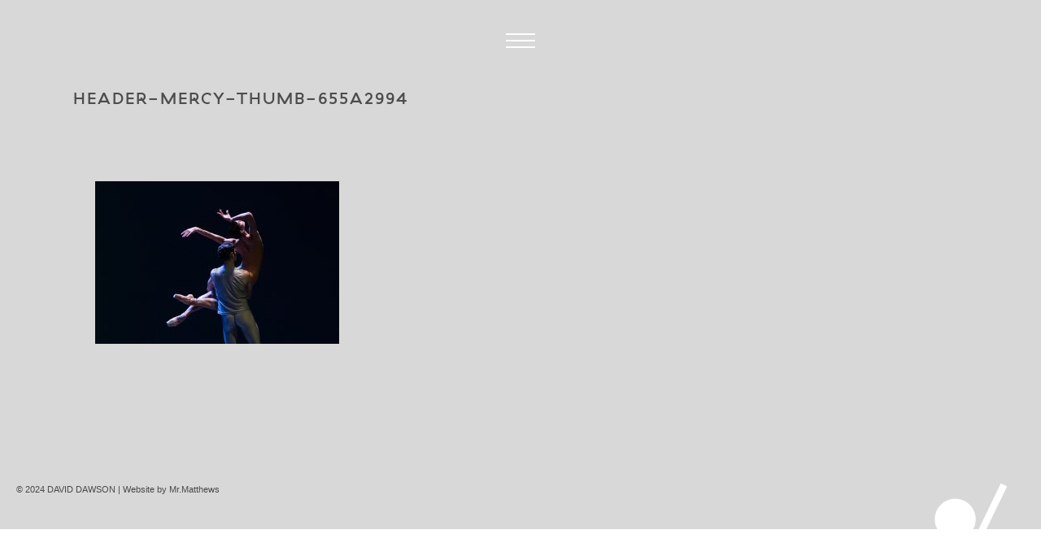

--- FILE ---
content_type: text/html; charset=UTF-8
request_url: https://www.daviddawson.com/work/mercy/header-mercy-thumb-655a2994/
body_size: 19209
content:
<!DOCTYPE html>
<html lang="en-US" >
<head>
		<meta charset="UTF-8" /><meta name="viewport" content="width=device-width, initial-scale=1.0, minimum-scale=1.0, maximum-scale=1.0, user-scalable=0" /><meta http-equiv="X-UA-Compatible" content="IE=edge,chrome=1" /><meta name="format-detection" content="telephone=no"><script type="text/javascript">var ajaxurl = "https://www.daviddawson.com/wp-admin/admin-ajax.php";</script><meta name='robots' content='index, follow, max-image-preview:large, max-snippet:-1, max-video-preview:-1' />
	<style>img:is([sizes="auto" i], [sizes^="auto," i]) { contain-intrinsic-size: 3000px 1500px }</style>
	
		<style id="critical-path-css" type="text/css">
			body,html{width:100%;height:100%;margin:0;padding:0}.page-preloader{top:0;left:0;z-index:999;position:fixed;height:100%;width:100%;text-align:center}.preloader-preview-area{animation-delay:-.2s;top:50%;-ms-transform:translateY(100%);transform:translateY(100%);margin-top:10px;max-height:calc(50% - 20px);opacity:1;width:100%;text-align:center;position:absolute}.preloader-logo{max-width:90%;top:50%;-ms-transform:translateY(-100%);transform:translateY(-100%);margin:-10px auto 0 auto;max-height:calc(50% - 20px);opacity:1;position:relative}.ball-pulse>div{width:15px;height:15px;border-radius:100%;margin:2px;animation-fill-mode:both;display:inline-block;animation:ball-pulse .75s infinite cubic-bezier(.2,.68,.18,1.08)}.ball-pulse>div:nth-child(1){animation-delay:-.36s}.ball-pulse>div:nth-child(2){animation-delay:-.24s}.ball-pulse>div:nth-child(3){animation-delay:-.12s}@keyframes ball-pulse{0%{transform:scale(1);opacity:1}45%{transform:scale(.1);opacity:.7}80%{transform:scale(1);opacity:1}}.ball-clip-rotate-pulse{position:relative;-ms-transform:translateY(-15px) translateX(-10px);transform:translateY(-15px) translateX(-10px);display:inline-block}.ball-clip-rotate-pulse>div{animation-fill-mode:both;position:absolute;top:0;left:0;border-radius:100%}.ball-clip-rotate-pulse>div:first-child{height:36px;width:36px;top:7px;left:-7px;animation:ball-clip-rotate-pulse-scale 1s 0s cubic-bezier(.09,.57,.49,.9) infinite}.ball-clip-rotate-pulse>div:last-child{position:absolute;width:50px;height:50px;left:-16px;top:-2px;background:0 0;border:2px solid;animation:ball-clip-rotate-pulse-rotate 1s 0s cubic-bezier(.09,.57,.49,.9) infinite;animation-duration:1s}@keyframes ball-clip-rotate-pulse-rotate{0%{transform:rotate(0) scale(1)}50%{transform:rotate(180deg) scale(.6)}100%{transform:rotate(360deg) scale(1)}}@keyframes ball-clip-rotate-pulse-scale{30%{transform:scale(.3)}100%{transform:scale(1)}}@keyframes square-spin{25%{transform:perspective(100px) rotateX(180deg) rotateY(0)}50%{transform:perspective(100px) rotateX(180deg) rotateY(180deg)}75%{transform:perspective(100px) rotateX(0) rotateY(180deg)}100%{transform:perspective(100px) rotateX(0) rotateY(0)}}.square-spin{display:inline-block}.square-spin>div{animation-fill-mode:both;width:50px;height:50px;animation:square-spin 3s 0s cubic-bezier(.09,.57,.49,.9) infinite}.cube-transition{position:relative;-ms-transform:translate(-25px,-25px);transform:translate(-25px,-25px);display:inline-block}.cube-transition>div{animation-fill-mode:both;width:15px;height:15px;position:absolute;top:-5px;left:-5px;animation:cube-transition 1.6s 0s infinite ease-in-out}.cube-transition>div:last-child{animation-delay:-.8s}@keyframes cube-transition{25%{transform:translateX(50px) scale(.5) rotate(-90deg)}50%{transform:translate(50px,50px) rotate(-180deg)}75%{transform:translateY(50px) scale(.5) rotate(-270deg)}100%{transform:rotate(-360deg)}}.ball-scale>div{border-radius:100%;margin:2px;animation-fill-mode:both;display:inline-block;height:60px;width:60px;animation:ball-scale 1s 0s ease-in-out infinite}@keyframes ball-scale{0%{transform:scale(0)}100%{transform:scale(1);opacity:0}}.line-scale>div{animation-fill-mode:both;display:inline-block;width:5px;height:50px;border-radius:2px;margin:2px}.line-scale>div:nth-child(1){animation:line-scale 1s -.5s infinite cubic-bezier(.2,.68,.18,1.08)}.line-scale>div:nth-child(2){animation:line-scale 1s -.4s infinite cubic-bezier(.2,.68,.18,1.08)}.line-scale>div:nth-child(3){animation:line-scale 1s -.3s infinite cubic-bezier(.2,.68,.18,1.08)}.line-scale>div:nth-child(4){animation:line-scale 1s -.2s infinite cubic-bezier(.2,.68,.18,1.08)}.line-scale>div:nth-child(5){animation:line-scale 1s -.1s infinite cubic-bezier(.2,.68,.18,1.08)}@keyframes line-scale{0%{transform:scaley(1)}50%{transform:scaley(.4)}100%{transform:scaley(1)}}.ball-scale-multiple{position:relative;-ms-transform:translateY(30px);transform:translateY(30px);display:inline-block}.ball-scale-multiple>div{border-radius:100%;animation-fill-mode:both;margin:2px;position:absolute;left:-30px;top:0;opacity:0;margin:0;width:50px;height:50px;animation:ball-scale-multiple 1s 0s linear infinite}.ball-scale-multiple>div:nth-child(2){animation-delay:-.2s}.ball-scale-multiple>div:nth-child(3){animation-delay:-.2s}@keyframes ball-scale-multiple{0%{transform:scale(0);opacity:0}5%{opacity:1}100%{transform:scale(1);opacity:0}}.ball-pulse-sync{display:inline-block}.ball-pulse-sync>div{width:15px;height:15px;border-radius:100%;margin:2px;animation-fill-mode:both;display:inline-block}.ball-pulse-sync>div:nth-child(1){animation:ball-pulse-sync .6s -.21s infinite ease-in-out}.ball-pulse-sync>div:nth-child(2){animation:ball-pulse-sync .6s -.14s infinite ease-in-out}.ball-pulse-sync>div:nth-child(3){animation:ball-pulse-sync .6s -70ms infinite ease-in-out}@keyframes ball-pulse-sync{33%{transform:translateY(10px)}66%{transform:translateY(-10px)}100%{transform:translateY(0)}}.transparent-circle{display:inline-block;border-top:.5em solid rgba(255,255,255,.2);border-right:.5em solid rgba(255,255,255,.2);border-bottom:.5em solid rgba(255,255,255,.2);border-left:.5em solid #fff;transform:translateZ(0);animation:transparent-circle 1.1s infinite linear;width:50px;height:50px;border-radius:50%}.transparent-circle:after{border-radius:50%;width:10em;height:10em}@keyframes transparent-circle{0%{transform:rotate(0)}100%{transform:rotate(360deg)}}.ball-spin-fade-loader{position:relative;top:-10px;left:-10px;display:inline-block}.ball-spin-fade-loader>div{width:15px;height:15px;border-radius:100%;margin:2px;animation-fill-mode:both;position:absolute;animation:ball-spin-fade-loader 1s infinite linear}.ball-spin-fade-loader>div:nth-child(1){top:25px;left:0;animation-delay:-.84s;-webkit-animation-delay:-.84s}.ball-spin-fade-loader>div:nth-child(2){top:17.05px;left:17.05px;animation-delay:-.72s;-webkit-animation-delay:-.72s}.ball-spin-fade-loader>div:nth-child(3){top:0;left:25px;animation-delay:-.6s;-webkit-animation-delay:-.6s}.ball-spin-fade-loader>div:nth-child(4){top:-17.05px;left:17.05px;animation-delay:-.48s;-webkit-animation-delay:-.48s}.ball-spin-fade-loader>div:nth-child(5){top:-25px;left:0;animation-delay:-.36s;-webkit-animation-delay:-.36s}.ball-spin-fade-loader>div:nth-child(6){top:-17.05px;left:-17.05px;animation-delay:-.24s;-webkit-animation-delay:-.24s}.ball-spin-fade-loader>div:nth-child(7){top:0;left:-25px;animation-delay:-.12s;-webkit-animation-delay:-.12s}.ball-spin-fade-loader>div:nth-child(8){top:17.05px;left:-17.05px;animation-delay:0s;-webkit-animation-delay:0s}@keyframes ball-spin-fade-loader{50%{opacity:.3;transform:scale(.4)}100%{opacity:1;transform:scale(1)}}		</style>

		
	<!-- This site is optimized with the Yoast SEO plugin v25.3.1 - https://yoast.com/wordpress/plugins/seo/ -->
	<title>header-mercy-thumb-655a2994 - David Dawson choreographer</title>
	<link rel="canonical" href="https://www.daviddawson.com/work/mercy/header-mercy-thumb-655a2994/" />
	<script type="application/ld+json" class="yoast-schema-graph">{"@context":"https://schema.org","@graph":[{"@type":"WebPage","@id":"https://www.daviddawson.com/work/mercy/header-mercy-thumb-655a2994/","url":"https://www.daviddawson.com/work/mercy/header-mercy-thumb-655a2994/","name":"header-mercy-thumb-655a2994 - David Dawson choreographer","isPartOf":{"@id":"https://www.daviddawson.com/#website"},"primaryImageOfPage":{"@id":"https://www.daviddawson.com/work/mercy/header-mercy-thumb-655a2994/#primaryimage"},"image":{"@id":"https://www.daviddawson.com/work/mercy/header-mercy-thumb-655a2994/#primaryimage"},"thumbnailUrl":"https://www.daviddawson.com/wp-content/uploads/2023/09/header-mercy-thumb-655a2994.jpg","datePublished":"2023-10-11T18:46:44+00:00","breadcrumb":{"@id":"https://www.daviddawson.com/work/mercy/header-mercy-thumb-655a2994/#breadcrumb"},"inLanguage":"en-US","potentialAction":[{"@type":"ReadAction","target":["https://www.daviddawson.com/work/mercy/header-mercy-thumb-655a2994/"]}]},{"@type":"ImageObject","inLanguage":"en-US","@id":"https://www.daviddawson.com/work/mercy/header-mercy-thumb-655a2994/#primaryimage","url":"https://www.daviddawson.com/wp-content/uploads/2023/09/header-mercy-thumb-655a2994.jpg","contentUrl":"https://www.daviddawson.com/wp-content/uploads/2023/09/header-mercy-thumb-655a2994.jpg","width":2200,"height":1467},{"@type":"BreadcrumbList","@id":"https://www.daviddawson.com/work/mercy/header-mercy-thumb-655a2994/#breadcrumb","itemListElement":[{"@type":"ListItem","position":1,"name":"Home","item":"https://www.daviddawson.com/"},{"@type":"ListItem","position":2,"name":"Mercy","item":"https://www.daviddawson.com/work/mercy/"},{"@type":"ListItem","position":3,"name":"header-mercy-thumb-655a2994"}]},{"@type":"WebSite","@id":"https://www.daviddawson.com/#website","url":"https://www.daviddawson.com/","name":"David Dawson choreographer","description":"Official website of British choreographer David Dawson","potentialAction":[{"@type":"SearchAction","target":{"@type":"EntryPoint","urlTemplate":"https://www.daviddawson.com/?s={search_term_string}"},"query-input":{"@type":"PropertyValueSpecification","valueRequired":true,"valueName":"search_term_string"}}],"inLanguage":"en-US"}]}</script>
	<!-- / Yoast SEO plugin. -->


<link rel='dns-prefetch' href='//www.daviddawson.com' />
<link rel='dns-prefetch' href='//use.fontawesome.com' />
<link rel='dns-prefetch' href='//fonts.googleapis.com' />
<link rel="alternate" type="application/rss+xml" title="David Dawson choreographer &raquo; Feed" href="https://www.daviddawson.com/feed/" />
<link rel="alternate" type="application/rss+xml" title="David Dawson choreographer &raquo; Comments Feed" href="https://www.daviddawson.com/comments/feed/" />

<link rel="shortcut icon" href="https://daviddawson.com/wp-content/uploads/2018/08/favicon.png"  />
<link rel="apple-touch-icon-precomposed" href="https://daviddawson.com/wp-content/uploads/2018/08/iphone-icon.png">
<link rel="apple-touch-icon-precomposed" sizes="114x114" href="https://daviddawson.com/wp-content/uploads/2018/08/iphone-icon-114.png">
<link rel="apple-touch-icon-precomposed" sizes="72x72" href="https://daviddawson.com/wp-content/uploads/2018/08/ipad-icon.png">
<link rel="apple-touch-icon-precomposed" sizes="144x144" href="https://daviddawson.com/wp-content/uploads/2018/08/ipad-icon-144.png">
<link rel="alternate" type="application/rss+xml" title="David Dawson choreographer &raquo; header-mercy-thumb-655a2994 Comments Feed" href="https://www.daviddawson.com/work/mercy/header-mercy-thumb-655a2994/feed/" />
<script type="text/javascript">window.abb = {};php = {};window.PHP = {};PHP.ajax = "https://www.daviddawson.com/wp-admin/admin-ajax.php";PHP.wp_p_id = "17055";var mk_header_parallax, mk_banner_parallax, mk_page_parallax, mk_footer_parallax, mk_body_parallax;var mk_images_dir = "https://www.daviddawson.com/wp-content/themes/jupiter/assets/images",mk_theme_js_path = "https://www.daviddawson.com/wp-content/themes/jupiter/assets/js",mk_theme_dir = "https://www.daviddawson.com/wp-content/themes/jupiter",mk_captcha_placeholder = "Enter Captcha",mk_captcha_invalid_txt = "Invalid. Try again.",mk_captcha_correct_txt = "Captcha correct.",mk_responsive_nav_width = 600,mk_vertical_header_back = "Back",mk_vertical_header_anim = "1",mk_check_rtl = true,mk_grid_width = 1140,mk_ajax_search_option = "disable",mk_preloader_bg_color = "#d8d8d8",mk_accent_color = "#0000ff",mk_go_to_top =  "false",mk_smooth_scroll =  "true",mk_show_background_video =  "true",mk_preloader_bar_color = "#0000ff",mk_preloader_logo = "https://daviddawson.com/wp-content/uploads/2018/08/option-17-400px.gif";var mk_header_parallax = false,mk_banner_parallax = false,mk_footer_parallax = false,mk_body_parallax = false,mk_no_more_posts = "No More Posts",mk_typekit_id   = "",mk_google_fonts = ["Pragati Narrow:100italic,200italic,300italic,400italic,500italic,600italic,700italic,800italic,900italic,100,200,300,400,500,600,700,800,900","Open Sans:100italic,200italic,300italic,400italic,500italic,600italic,700italic,800italic,900italic,100,200,300,400,500,600,700,800,900"],mk_global_lazyload = true;</script><link rel='stylesheet' id='mkhb-render-css' href='https://www.daviddawson.com/wp-content/themes/jupiter/header-builder/includes/assets/css/mkhb-render.css?ver=6.10.2' type='text/css' media='all' />
<style id='mkhb-inline-css' type='text/css'>
#cjkv5l56r000t3h617htn9fv4.mkhb-nav-container { margin:26px 0 0 0; z-index:301; text-align:center; } #cjkv5l56r000t3h617htn9fv4 .mkhb-navigation-ul > li.menu-item > a.menu-item-link { color:; padding:10px 20px 10px 20px; font-size:; font-weight:; margin-right:; } #cjkv5l56r000t3h617htn9fv4 .mkhb-navigation-ul > li.menu-item:last-of-type > a.menu-item-link { margin-right:0; } #cjkv5l56r000t3h617htn9fv4 .mkhb-navigation ul.sub-menu a.menu-item-link { color:; font-size:; font-weight:; } #cjkv5l56r000t3h617htn9fv4 .mkhb-navigation li.hb-no-mega-menu ul.sub-menu { background-color:; } #cjkv5l56r000t3h617htn9fv4 .mkhb-navigation ul.sub-menu a.menu-item-link:hover, #cjkv5l56r000t3h617htn9fv4 .mkhb-navigation-ul ul.sub-menu li.current-menu-item > a.menu-item-link, #cjkv5l56r000t3h617htn9fv4 .mkhb-navigation-ul ul.sub-menu li.current-menu-parent > a.menu-item-link { background-color:#B3E5FC; color:#444444; } #cjkv5l56r000t3h617htn9fv4-wrap .mkhb-navigation-resp__ul > li > a { font-family:Open Sans; font-weight:; font-size:; color:; background-color:; } #cjkv5l56r000t3h617htn9fv4-wrap .mkhb-navigation-resp__ul > li:hover > a { color:; background-color:; } #cjkv5l56r000t3h617htn9fv4-wrap .mkhb-navigation-resp__ul > li > ul { background-color:; } #cjkv5l56r000t3h617htn9fv4-wrap .mkhb-navigation-resp__ul > li > ul li a { font-family:Open Sans; font-weight:; font-size:; color:; } #cjkv5l56r000t3h617htn9fv4-wrap .mkhb-navigation-resp__ul > li > ul li:hover > a { color:#444444; background-color:#B3E5FC; } #cjkv5l56r000t3h617htn9fv4 .mkhb-navigation-resp { text-align:center; } #cjkv5l56r000t3h617htn9fv4 .mkhb-navigation-resp__box { background:rgba(177,177,177,0); border-radius:; padding:10px 20px 10px 20px; border-top:0 solid #ffffff; border-right:0 solid #ffffff; border-bottom:0 solid #ffffff; border-left:0 solid #ffffff; height:38px;width:76px; } #cjkv5l56r000t3h617htn9fv4 .mkhb-navigation-resp__bar, #cjkv5l56r000t3h617htn9fv4 .mkhb-navigation-resp__bar:after, #cjkv5l56r000t3h617htn9fv4 .mkhb-navigation-resp__bar:before { width:36px; height:2px; background:; } #cjkv5l56r000t3h617htn9fv4 .mkhb-navigation-resp__box:hover { background:rgba(177,177,177,0); } #cjkv5l56r000t3h617htn9fv4 .mkhb-navigation-resp__box:hover .mkhb-navigation-resp__bar, #cjkv5l56r000t3h617htn9fv4 .mkhb-navigation-resp__box:hover .mkhb-navigation-resp__bar:after, #cjkv5l56r000t3h617htn9fv4 .mkhb-navigation-resp__box:hover .mkhb-navigation-resp__bar:before { background:rgba(255,255,255,1); } #cjkv5l56r000t3h617htn9fv4 .fullscreen-active .mkhb-navigation-resp__bar, #cjkv5l56r000t3h617htn9fv4 .fullscreen-active .mkhb-navigation-resp__box:hover .mkhb-navigation-resp__bar { background:rgba( 255, 255, 255, 0 ); } #cjkv5l56r000t3h617htn9fv4 .mkhb-navigation-resp__bar { transform:translateY(8px); } #cjkv5l56r000t3h617htn9fv4 .mkhb-navigation-resp__bar:before { bottom:8px; } #cjkv5l56r000t3h617htn9fv4 .mkhb-navigation-resp__bar:after { top:8px; } #cjkv5l56r000t3h617htn9fv4 .fullscreen-active .mkhb-navigation-resp__bar:after { top:0; } #cjkv5l56r000t3h617htn9fv4 .fullscreen-active .mkhb-navigation-resp__bar:before { bottom:0; } #cjkv5l56r000t3h617htn9fv4 .mkhb-navigation-resp__box--morphing .mkhb-navigation-resp__sub-bar, #cjkv5l56r000t3h617htn9fv4 .mkhb-navigation-resp__box--morphing .mkhb-navigation-resp__sub-bar:after, #cjkv5l56r000t3h617htn9fv4 .mkhb-navigation-resp__box--morphing .mkhb-navigation-resp__sub-bar:before { width:36px; height:2px; } #cjkv5l56r000t3h617htn9fv4 .mkhb-navigation-resp__box.mkhb-navigation-resp__box--morphing:hover .mkhb-navigation-resp__sub-bar:after, #cjkv5l56r000t3h617htn9fv4 .mkhb-navigation-resp__box.mkhb-navigation-resp__box--morphing:hover .mkhb-navigation-resp__sub-bar:before { background:rgba(255,255,255,1); } #cjkv5l56r000t3h617htn9fv4 .mkhb-navigation-resp__sub-bar { transform:translateY(6px); } #cjkv5l56r000t3h617htn9fv4 .mkhb-navigation-resp__sub-bar:before, #cjkv5l56r000t3h617htn9fv4 .mkhb-navigation-resp__sub-bar:after { background:; } #cjkv5l56r000t3h617htn9fv4 .fullscreen-active .mkhb-navigation-resp__sub-bar:after { top:0; } #cjkv5l56r000t3h617htn9fv4 .fullscreen-active .mkhb-navigation-resp__sub-bar:before { bottom:0; } .mkhb-navigation-resp__wrap { background-color:#161616; } .mkhb-navigation-resp__menu > div { background-color:#444444; } .mkhb-navigation-resp__ul li ul li .megamenu-title:hover, .mkhb-navigation-resp__ul li ul li .megamenu-title, .mkhb-navigation-resp__ul li a, .mkhb-navigation-resp__ul li ul li a:hover, .mkhb-navigation-resp__ul .mkhb-navigation-resp__arrow { color:#ffffff; } #cjkv5l56r00083h61w1qn3i5k { background-color:rgba(177,177,177,0); } #cjkv5l56r000s3h61aw76m807.mkhb-nav-container { margin:26px 0 0 0; z-index:301; text-align:center; } #cjkv5l56r000s3h61aw76m807 .mkhb-navigation-ul > li.menu-item > a.menu-item-link { color:; padding:10px 20px 10px 20px; font-size:; font-weight:; margin-right:; } #cjkv5l56r000s3h61aw76m807 .mkhb-navigation-ul > li.menu-item:last-of-type > a.menu-item-link { margin-right:0; } #cjkv5l56r000s3h61aw76m807 .mkhb-navigation ul.sub-menu a.menu-item-link { color:; font-size:; font-weight:; } #cjkv5l56r000s3h61aw76m807 .mkhb-navigation li.hb-no-mega-menu ul.sub-menu { background-color:; } #cjkv5l56r000s3h61aw76m807 .mkhb-navigation ul.sub-menu a.menu-item-link:hover, #cjkv5l56r000s3h61aw76m807 .mkhb-navigation-ul ul.sub-menu li.current-menu-item > a.menu-item-link, #cjkv5l56r000s3h61aw76m807 .mkhb-navigation-ul ul.sub-menu li.current-menu-parent > a.menu-item-link { background-color:#B3E5FC; color:#444444; } #cjkv5l56r000s3h61aw76m807-wrap .mkhb-navigation-resp__ul > li > a { font-family:Open Sans; font-weight:; font-size:; color:; background-color:; } #cjkv5l56r000s3h61aw76m807-wrap .mkhb-navigation-resp__ul > li:hover > a { color:; background-color:; } #cjkv5l56r000s3h61aw76m807-wrap .mkhb-navigation-resp__ul > li > ul { background-color:; } #cjkv5l56r000s3h61aw76m807-wrap .mkhb-navigation-resp__ul > li > ul li a { font-family:Open Sans; font-weight:; font-size:; color:; } #cjkv5l56r000s3h61aw76m807-wrap .mkhb-navigation-resp__ul > li > ul li:hover > a { color:#444444; background-color:#B3E5FC; } #cjkv5l56r000s3h61aw76m807 .mkhb-navigation-resp { text-align:center; } #cjkv5l56r000s3h61aw76m807 .mkhb-navigation-resp__box { background:rgba(177,177,177,0); border-radius:; padding:10px 20px 10px 20px; border-top:0 solid #ffffff; border-right:0 solid #ffffff; border-bottom:0 solid #ffffff; border-left:0 solid #ffffff; height:38px;width:76px; } #cjkv5l56r000s3h61aw76m807 .mkhb-navigation-resp__bar, #cjkv5l56r000s3h61aw76m807 .mkhb-navigation-resp__bar:after, #cjkv5l56r000s3h61aw76m807 .mkhb-navigation-resp__bar:before { width:36px; height:2px; background:; } #cjkv5l56r000s3h61aw76m807 .mkhb-navigation-resp__box:hover { background:rgba(177,177,177,0); } #cjkv5l56r000s3h61aw76m807 .mkhb-navigation-resp__box:hover .mkhb-navigation-resp__bar, #cjkv5l56r000s3h61aw76m807 .mkhb-navigation-resp__box:hover .mkhb-navigation-resp__bar:after, #cjkv5l56r000s3h61aw76m807 .mkhb-navigation-resp__box:hover .mkhb-navigation-resp__bar:before { background:rgba(255,255,255,1); } #cjkv5l56r000s3h61aw76m807 .fullscreen-active .mkhb-navigation-resp__bar, #cjkv5l56r000s3h61aw76m807 .fullscreen-active .mkhb-navigation-resp__box:hover .mkhb-navigation-resp__bar { background:rgba( 255, 255, 255, 0 ); } #cjkv5l56r000s3h61aw76m807 .mkhb-navigation-resp__bar { transform:translateY(8px); } #cjkv5l56r000s3h61aw76m807 .mkhb-navigation-resp__bar:before { bottom:8px; } #cjkv5l56r000s3h61aw76m807 .mkhb-navigation-resp__bar:after { top:8px; } #cjkv5l56r000s3h61aw76m807 .fullscreen-active .mkhb-navigation-resp__bar:after { top:0; } #cjkv5l56r000s3h61aw76m807 .fullscreen-active .mkhb-navigation-resp__bar:before { bottom:0; } #cjkv5l56r000s3h61aw76m807 .mkhb-navigation-resp__box--morphing .mkhb-navigation-resp__sub-bar, #cjkv5l56r000s3h61aw76m807 .mkhb-navigation-resp__box--morphing .mkhb-navigation-resp__sub-bar:after, #cjkv5l56r000s3h61aw76m807 .mkhb-navigation-resp__box--morphing .mkhb-navigation-resp__sub-bar:before { width:36px; height:2px; } #cjkv5l56r000s3h61aw76m807 .mkhb-navigation-resp__box.mkhb-navigation-resp__box--morphing:hover .mkhb-navigation-resp__sub-bar:after, #cjkv5l56r000s3h61aw76m807 .mkhb-navigation-resp__box.mkhb-navigation-resp__box--morphing:hover .mkhb-navigation-resp__sub-bar:before { background:rgba(255,255,255,1); } #cjkv5l56r000s3h61aw76m807 .mkhb-navigation-resp__sub-bar { transform:translateY(6px); } #cjkv5l56r000s3h61aw76m807 .mkhb-navigation-resp__sub-bar:before, #cjkv5l56r000s3h61aw76m807 .mkhb-navigation-resp__sub-bar:after { background:; } #cjkv5l56r000s3h61aw76m807 .fullscreen-active .mkhb-navigation-resp__sub-bar:after { top:0; } #cjkv5l56r000s3h61aw76m807 .fullscreen-active .mkhb-navigation-resp__sub-bar:before { bottom:0; } #cjkv5l56r000s3h61aw76m807-wrap .mkhb-navigation-resp__arrow { line-height:51px; } #cjkv5l56r000s3h61aw76m807-wrap .mkhb-navigation-resp__ul > li > a { padding-top:15px; padding-bottom:15px; } @media (max-width:767px) { #cjkv5l56r000s3h61aw76m807.mkhb-el-tablet { display:none !important; } } @media (min-width:768px) and (max-width:1024px) { #cjkv5l56r000s3h61aw76m807.mkhb-el-mobile { display:none !important; } } @media (min-width:1025px) { #cjkv5l56r000s3h61aw76m807.mkhb-el-tablet, #cjkv5l56r000s3h61aw76m807.mkhb-el-mobile { display:none !important; } } .mkhb-navigation-resp__wrap { background-color:#161616; } .mkhb-navigation-resp__menu > div { background-color:#444444; } .mkhb-navigation-resp__ul li ul li .megamenu-title:hover, .mkhb-navigation-resp__ul li ul li .megamenu-title, .mkhb-navigation-resp__ul li a, .mkhb-navigation-resp__ul li ul li a:hover, .mkhb-navigation-resp__ul .mkhb-navigation-resp__arrow { color:#ffffff; } #cjkv5l56r00073h61ui485jt2 { background-color:rgba(177,177,177,0); } #cjkv5l56r000r3h610q4rxnub.mkhb-nav-container { margin:26px 0 0 0; z-index:301; text-align:center; } #cjkv5l56r000r3h610q4rxnub .mkhb-navigation-ul > li.menu-item > a.menu-item-link { color:; padding:10px 20px 10px 20px; font-size:; font-weight:; margin-right:; } #cjkv5l56r000r3h610q4rxnub .mkhb-navigation-ul > li.menu-item:last-of-type > a.menu-item-link { margin-right:0; } #cjkv5l56r000r3h610q4rxnub .mkhb-navigation ul.sub-menu a.menu-item-link { color:; font-size:; font-weight:; } #cjkv5l56r000r3h610q4rxnub .mkhb-navigation li.hb-no-mega-menu ul.sub-menu { background-color:; } #cjkv5l56r000r3h610q4rxnub .mkhb-navigation ul.sub-menu a.menu-item-link:hover, #cjkv5l56r000r3h610q4rxnub .mkhb-navigation-ul ul.sub-menu li.current-menu-item > a.menu-item-link, #cjkv5l56r000r3h610q4rxnub .mkhb-navigation-ul ul.sub-menu li.current-menu-parent > a.menu-item-link { background-color:#B3E5FC; color:#444444; } #cjkv5l56r000r3h610q4rxnub-wrap .mkhb-navigation-resp__ul > li > a { font-family:Open Sans; font-weight:; font-size:; color:; background-color:; } #cjkv5l56r000r3h610q4rxnub-wrap .mkhb-navigation-resp__ul > li:hover > a { color:; background-color:; } #cjkv5l56r000r3h610q4rxnub-wrap .mkhb-navigation-resp__ul > li > ul { background-color:; } #cjkv5l56r000r3h610q4rxnub-wrap .mkhb-navigation-resp__ul > li > ul li a { font-family:Open Sans; font-weight:; font-size:; color:; } #cjkv5l56r000r3h610q4rxnub-wrap .mkhb-navigation-resp__ul > li > ul li:hover > a { color:#444444; background-color:#B3E5FC; } #cjkv5l56r000r3h610q4rxnub .mkhb-navigation-resp { text-align:center; } #cjkv5l56r000r3h610q4rxnub .mkhb-navigation-resp__box { background:rgba(177,177,177,0); border-radius:; padding:10px 20px 10px 20px; border-top:0 solid #ffffff; border-right:0 solid #ffffff; border-bottom:0 solid #ffffff; border-left:0 solid #ffffff; height:38px;width:76px; } #cjkv5l56r000r3h610q4rxnub .mkhb-navigation-resp__bar, #cjkv5l56r000r3h610q4rxnub .mkhb-navigation-resp__bar:after, #cjkv5l56r000r3h610q4rxnub .mkhb-navigation-resp__bar:before { width:36px; height:2px; background:; } #cjkv5l56r000r3h610q4rxnub .mkhb-navigation-resp__box:hover { background:rgba(177,177,177,0); } #cjkv5l56r000r3h610q4rxnub .mkhb-navigation-resp__box:hover .mkhb-navigation-resp__bar, #cjkv5l56r000r3h610q4rxnub .mkhb-navigation-resp__box:hover .mkhb-navigation-resp__bar:after, #cjkv5l56r000r3h610q4rxnub .mkhb-navigation-resp__box:hover .mkhb-navigation-resp__bar:before { background:rgba(255,255,255,1); } #cjkv5l56r000r3h610q4rxnub .fullscreen-active .mkhb-navigation-resp__bar, #cjkv5l56r000r3h610q4rxnub .fullscreen-active .mkhb-navigation-resp__box:hover .mkhb-navigation-resp__bar { background:rgba( 255, 255, 255, 0 ); } #cjkv5l56r000r3h610q4rxnub .mkhb-navigation-resp__bar { transform:translateY(8px); } #cjkv5l56r000r3h610q4rxnub .mkhb-navigation-resp__bar:before { bottom:8px; } #cjkv5l56r000r3h610q4rxnub .mkhb-navigation-resp__bar:after { top:8px; } #cjkv5l56r000r3h610q4rxnub .fullscreen-active .mkhb-navigation-resp__bar:after { top:0; } #cjkv5l56r000r3h610q4rxnub .fullscreen-active .mkhb-navigation-resp__bar:before { bottom:0; } #cjkv5l56r000r3h610q4rxnub .mkhb-navigation-resp__box--morphing .mkhb-navigation-resp__sub-bar, #cjkv5l56r000r3h610q4rxnub .mkhb-navigation-resp__box--morphing .mkhb-navigation-resp__sub-bar:after, #cjkv5l56r000r3h610q4rxnub .mkhb-navigation-resp__box--morphing .mkhb-navigation-resp__sub-bar:before { width:36px; height:2px; } #cjkv5l56r000r3h610q4rxnub .mkhb-navigation-resp__box.mkhb-navigation-resp__box--morphing:hover .mkhb-navigation-resp__sub-bar:after, #cjkv5l56r000r3h610q4rxnub .mkhb-navigation-resp__box.mkhb-navigation-resp__box--morphing:hover .mkhb-navigation-resp__sub-bar:before { background:rgba(255,255,255,1); } #cjkv5l56r000r3h610q4rxnub .mkhb-navigation-resp__sub-bar { transform:translateY(6px); } #cjkv5l56r000r3h610q4rxnub .mkhb-navigation-resp__sub-bar:before, #cjkv5l56r000r3h610q4rxnub .mkhb-navigation-resp__sub-bar:after { background:; } #cjkv5l56r000r3h610q4rxnub .fullscreen-active .mkhb-navigation-resp__sub-bar:after { top:0; } #cjkv5l56r000r3h610q4rxnub .fullscreen-active .mkhb-navigation-resp__sub-bar:before { bottom:0; } #cjkv5l56r000r3h610q4rxnub-wrap .mkhb-navigation-resp__arrow { line-height:51px; } #cjkv5l56r000r3h610q4rxnub-wrap .mkhb-navigation-resp__ul > li > a { padding-top:15px; padding-bottom:15px; } @media (max-width:767px) { #cjkv5l56r000r3h610q4rxnub.mkhb-el-tablet { display:none !important; } } @media (min-width:768px) and (max-width:1024px) { #cjkv5l56r000r3h610q4rxnub.mkhb-el-mobile { display:none !important; } } @media (min-width:1025px) { #cjkv5l56r000r3h610q4rxnub.mkhb-el-tablet, #cjkv5l56r000r3h610q4rxnub.mkhb-el-mobile { display:none !important; } } .mkhb-navigation-resp__wrap { background-color:#161616; } .mkhb-navigation-resp__menu > div { background-color:#444444; } .mkhb-navigation-resp__ul li ul li .megamenu-title:hover, .mkhb-navigation-resp__ul li ul li .megamenu-title, .mkhb-navigation-resp__ul li a, .mkhb-navigation-resp__ul li ul li a:hover, .mkhb-navigation-resp__ul .mkhb-navigation-resp__arrow { color:#ffffff; } #cjkv5l56q00063h61kgkhkrc4 { background-color:rgba(177,177,177,0); }
</style>
<link rel='stylesheet' id='pt-cv-public-style-css' href='https://www.daviddawson.com/wp-content/plugins/content-views-query-and-display-post-page/public/assets/css/cv.css?ver=4.1' type='text/css' media='all' />
<link rel='stylesheet' id='pt-cv-public-pro-style-css' href='https://www.daviddawson.com/wp-content/plugins/pt-content-views-pro/public/assets/css/cvpro.min.css?ver=5.3.3.2' type='text/css' media='all' />
<link rel='stylesheet' id='font-awesome-svg-styles-css' href='https://www.daviddawson.com/wp-content/uploads/font-awesome/v5.15.3/css/svg-with-js.css' type='text/css' media='all' />
<style id='font-awesome-svg-styles-inline-css' type='text/css'>
   .wp-block-font-awesome-icon svg::before,
   .wp-rich-text-font-awesome-icon svg::before {content: unset;}
</style>
<link rel='stylesheet' id='contact-form-7-css' href='https://www.daviddawson.com/wp-content/plugins/contact-form-7/includes/css/styles.css?ver=6.1.4' type='text/css' media='all' />
<link rel='stylesheet' id='sr7css-css' href='//www.daviddawson.com/wp-content/plugins/revslider/public/css/sr7.css?ver=6.7.28' type='text/css' media='all' />
<link rel='stylesheet' id='uaf_client_css-css' href='https://www.daviddawson.com/wp-content/uploads/useanyfont/uaf.css?ver=1744202180' type='text/css' media='all' />
<link rel='stylesheet' id='video_popup_premium_dark_ci-css' href='https://www.daviddawson.com/wp-content/plugins/video-popup-premium/css/dark-close-icon.css?ver=1768666420' type='text/css' media='all' />
<link rel='stylesheet' id='video_popup_premium_align_style-css' href='https://www.daviddawson.com/wp-content/plugins/video-popup-premium/css/align-style.css?ver=1768666420' type='text/css' media='all' />
<link rel='stylesheet' id='video_popup_close_icon-css' href='https://www.daviddawson.com/wp-content/plugins/video-popup/css/vp-close-icon/close-button-icon.css?ver=1768666420' type='text/css' media='all' />
<link rel='stylesheet' id='oba_youtubepopup_css-css' href='https://www.daviddawson.com/wp-content/plugins/video-popup/css/YouTubePopUp.css?ver=1768666420' type='text/css' media='all' />
<link rel='stylesheet' id='theme-styles-css' href='https://www.daviddawson.com/wp-content/themes/jupiter/assets/stylesheet/min/full-styles.6.10.2.css?ver=1714725395' type='text/css' media='all' />
<style id='theme-styles-inline-css' type='text/css'>

			#wpadminbar {
				-webkit-backface-visibility: hidden;
				backface-visibility: hidden;
				-webkit-perspective: 1000;
				-ms-perspective: 1000;
				perspective: 1000;
				-webkit-transform: translateZ(0px);
				-ms-transform: translateZ(0px);
				transform: translateZ(0px);
			}
			@media screen and (max-width: 600px) {
				#wpadminbar {
					position: fixed !important;
				}
			}
		
body { background-color:#fff; } .hb-custom-header #mk-page-introduce, .mk-header { background-color:#d8d8d8;background-size:cover;-webkit-background-size:cover;-moz-background-size:cover; } .hb-custom-header > div, .mk-header-bg { background-color:#d8d8d8; } .mk-classic-nav-bg { background-color:#d8d8d8; } .master-holder-bg { background-color:#d8d8d8; } #mk-footer { background-color:#d8d8d8; } #mk-boxed-layout { -webkit-box-shadow:0 0 0px rgba(0, 0, 0, 0); -moz-box-shadow:0 0 0px rgba(0, 0, 0, 0); box-shadow:0 0 0px rgba(0, 0, 0, 0); } .mk-news-tab .mk-tabs-tabs .is-active a, .mk-fancy-title.pattern-style span, .mk-fancy-title.pattern-style.color-gradient span:after, .page-bg-color { background-color:#d8d8d8; } .page-title { font-size:20px; color:#4d4d4d; text-transform:uppercase; font-weight:400; letter-spacing:2px; } .page-subtitle { font-size:14px; line-height:100%; color:#a3a3a3; font-size:14px; text-transform:none; } .mk-header { border-bottom:1px solid #ededed; } .mk-header.sticky-style-fixed.a-sticky .mk-header-holder{ border-bottom:1px solid #ffffff; } .header-style-1 .mk-header-padding-wrapper, .header-style-2 .mk-header-padding-wrapper, .header-style-3 .mk-header-padding-wrapper { padding-top:101px; } .mk-process-steps[max-width~="950px"] ul::before { display:none !important; } .mk-process-steps[max-width~="950px"] li { margin-bottom:30px !important; width:100% !important; text-align:center; } .mk-event-countdown-ul[max-width~="750px"] li { width:90%; display:block; margin:0 auto 15px; } body { font-family:Arial, Helvetica, sans-serif } .mk-blog-container .mk-blog-meta .the-title, .post .blog-single-title, .mk-blog-hero .content-holder .the-title, .blog-blockquote-content, .blog-twitter-content { font-family:Pragati Narrow } body { font-family:Arial, Helvetica, sans-serif } @font-face { font-family:'star'; src:url('https://www.daviddawson.com/wp-content/themes/jupiter/assets/stylesheet/fonts/star/font.eot'); src:url('https://www.daviddawson.com/wp-content/themes/jupiter/assets/stylesheet/fonts/star/font.eot?#iefix') format('embedded-opentype'), url('https://www.daviddawson.com/wp-content/themes/jupiter/assets/stylesheet/fonts/star/font.woff') format('woff'), url('https://www.daviddawson.com/wp-content/themes/jupiter/assets/stylesheet/fonts/star/font.ttf') format('truetype'), url('https://www.daviddawson.com/wp-content/themes/jupiter/assets/stylesheet/fonts/star/font.svg#star') format('svg'); font-weight:normal; font-style:normal; } @font-face { font-family:'WooCommerce'; src:url('https://www.daviddawson.com/wp-content/themes/jupiter/assets/stylesheet/fonts/woocommerce/font.eot'); src:url('https://www.daviddawson.com/wp-content/themes/jupiter/assets/stylesheet/fonts/woocommerce/font.eot?#iefix') format('embedded-opentype'), url('https://www.daviddawson.com/wp-content/themes/jupiter/assets/stylesheet/fonts/woocommerce/font.woff') format('woff'), url('https://www.daviddawson.com/wp-content/themes/jupiter/assets/stylesheet/fonts/woocommerce/font.ttf') format('truetype'), url('https://www.daviddawson.com/wp-content/themes/jupiter/assets/stylesheet/fonts/woocommerce/font.svg#WooCommerce') format('svg'); font-weight:normal; font-style:normal; } .single-portfolio .mk-page-section .mk-skip-to-next:before { content:'work'; text-transform:uppercase; font-family:haptik-regular; font-size:10px; letter-spacing:2px; position:absolute; top:-20px; left:0; right:0; color:#fff; } body.fullscreen-nav-opened .mk-post-nav { display:none; } .mk-post-nav.mk-post-next .mk-pavnav-icon svg, .mk-post-nav.mk-post-prev .mk-pavnav-icon svg { display:none; } .mk-post-nav.mk-post-next .mk-pavnav-icon:after { content:"\f105"; font-family:FontAwesome; position:absolute; left:40px; font-size:30px; } .mk-post-nav.mk-post-prev .mk-pavnav-icon:after { content:"\f104"; font-family:FontAwesome; position:absolute; right:40px; font-size:30px; } .mk-post-next span .nav-info-container { right:0; } .pagnav-wrapper .pagenav-top .mk-pavnav-icon, .pagnav-wrapper .pagenav-top .mk-pavnav-icon:hover { background-color:transparent; } .pagnav-wrapper .pagenav-top .pagenav-image { display:none; } .pagnav-wrapper .pagenav-bottom { background-color:transparent; border:none; } .pagnav-wrapper .pagenav-title { font-family:haptik-medium; color:#fff !important; font-size:30px !important; line-height:40px; text-overflow:unset !important; } .mk-post-prev .pagenav-bottom, .mk-post-next .pagenav-bottom { transition:none !important; transform:none; } .pagnav-wrapper .nav-info-container { position:absolute; top:26px; } .pagenav-top:hover { opacity:0; transition:opacity .3s ease-out; } .pagnav-wrapper .nav-info-container { width:auto !important; } .mkhb-overlap > .mkhb-device-container { position:fixed; } @media (max-width:480px) { .mk-post-nav:hover { width:16%; } .mk-post-nav:hover .mk-pavnav-icon { visibility:visible !important; } .font_30, .font_30 span { font-size:28pt !important; } .mobile_full_height{ min-height:667px !important; } h1.pages_title { font-size:55px !important; } h1.people_title { font-size:30px !important; margin-top:10px; margin-bottom:5px; } } .mkhb-device.mkhb-normal.mkhb-desktop.mkhb-overlap { display:block; } .mkhb-device.mkhb-normal.mkhb-tablet.mkhb-overlap, .mkhb-device.mkhb-normal.mkhb-mobile.mkhb-overlap { display:none !important; } @media (max-width:1140px){ body .fullscreen-navigation-ul .menu-item a { font-size:24px !important; }} @media (min-width:480px) and (max-width:1024px) { .pagenav-top:hover { opacity:1; transition:none; } .mk-post-nav:hover.mk-post-next { right:-200px; } .mk-post-nav:hover.mk-post-prev { left:-200px; } .mk-post-nav:hover .nav-info-container { display:none; } } @media (max-width:480px) { .pagenav-top:hover { opacity:1; transition:none; } .mk-post-nav:hover.mk-post-next { right:-6px; } .mk-post-nav:hover.mk-post-prev { left:-6px; } .mk-post-nav:hover .nav-info-container { display:none; } } p,span,h1,h2,h3,h4 { -moz-font-feature-settings:"ss04" 1; -ms-font-feature-settings:"ss04" 1; -o-font-feature-settings:"ss04" 1; -webkit-font-feature-settings:"ss04" 1; font-feature-settings:"ss04" 1; } .eventon_events_list .eventon_list_event .evcal_list_a { padding:15px 0 20px; border-left-width:0px !important; border-left-style:none !important; } .eventon_events_list .eventon_list_event .evcal_cblock, .evo_pop_body .evcal_cblock { padding:0px 0px 0px 0px !important; font-weight:regular !important; margin:0 6px 0 0 !important; } #cjkv5pl9g001h3h6141amjt28 .mkhb-navigation-resp__box { background:rgba(216,216,216,0) !important; } #cjkv5l56r000r3h610q4rxnub-wrap .mkhb-navigation-resp__ul > li > a { font-family:haptik-regular; font-weight:normal; font-size:24px; color:#fff; background-color:rgba(17, 17, 17, 0.9) !important; } #ctf.ctf-masonry .ctf-item { border-bottom-color:rgba(0, 0, 0, 0) !important; border-bottom-width:0px !important; width:33% !important; margin:0px 0% !important; padding:0px 50px 0px 0px !important; } #ctf .ctf-author-name, #ctf_lightbox .ctf-author-name { margin-left:0px !important; } #ctf .ctf-retweet-icon { background-color:#4a4a4a !important; } .mk-skip-to-next[data-skin=dark] { border-color:#0000ff !important; border:0px !important; } .mk-skip-to-next[data-skin=dark] svg { fill:rgba(255, 255, 255, 0.0) !important; } .mk-skip-to-next[data-skin=dark] svg { fill:#ffffff !important; height:20px !important; width:20px !important; } .mk-skip-to-next[data-skin=light] { border-color:#0000ff !important; border:0px !important; } .mk-skip-to-next[data-skin=light] svg { fill:rgba(255, 255, 255, 0.0) !important; } .mk-skip-to-next[data-skin=light] svg { fill:#ffffff !important; height:20px !important; width:20px !important; } .mk-skip-to-next { margin-bottom:23px; } .mk-edge-slider .edge-skip-slider[data-skin=“light”] svg { fill:#ffffff !important; height:20px !important; width:20px !important; } .logodd { position:fixed; bottom:34px; right:160px; z-index:10000; } .mk-post-next .pagnav-wrapper .pagenav-top { right:23px; } .mk-post-prev .pagnav-wrapper .pagenav-top { left:23px; } .mk-post-next span.pagenav-bottom { padding-right:23px; } .mk-post-prev span.pagenav-bottom { padding-left:23px; } .logoddinnerdiv { float:right; position:absolute; left:-2px; bottom:0px; background-color:none; } .logoddimg { width:120px; height:113px; } @media (max-width:960px) { .logoddimg { width:80px; height:75px; } .logodd { position:fixed; bottom:10px; right:98px; z-index:10000; } } @media (min-width:1399px) and (max-width:1401px){ .animal_section .page-section-content { padding-left:80px; } .animal_section .vc_col-sm-6:last-child { padding-left:60px; } } @media (min-width:450px) and (max-width:760px){ .custom_fullwidth { padding-left:60px !important; padding-right:30px !important; } } @media (min-width:1023px) and (max-width:1281px){ .animal_section .mk-grid, .custom_fullwidth { padding-left:100px !important; padding-right:50px !important; } span.font_30, .font_30 span { font-size:25pt !important; } span.font_14 { font-size:12pt !important; } span.font_15 { font-size:13pt !important; } .animal_section .eventon_events_list .eventon_list_event .evcal_desc span.evcal_desc2, .animal_section .evo_pop_body .evcal_desc span.evcal_desc2 { font-size:19px; } span.evo_below_title span, .animal_section .evcal_event_subtitle { font-size:13px !important; } .eventon_events_list .eventon_list_event .evcal_desc .evcal_desc_info, .evcal_desc .evcal_desc3 em { font-size:11px !important; } } .mk-fullscreen-nav { background-color:#0000FF; } .mk-fullscreen-nav-logo { display:none !important; margin-bottom:125px; } .fullscreen-navigation-ul .menu-item a:hover { background-color:#ff00ff; color:#0000ff; } .fullscreen-navigation-ul .menu-item a:hover { background-color:#ff00ff; color:#0000ff; } .fullscreen-navigation-ul .menu-item a { color:#FFFFFF !important; font-family:haptik-regular, Arial, sans-serif !important; text-transform:uppercase; font-size:32px !important; letter-spacing:1px !important; font-weight:normal !important; padding:25px 0 0 0 !important; } .fullscreen-navigation-ul .menu-item a:hover { background:rgba(17, 17, 17, 0) !important; color:#0000FF !important; } .mk-fullscreen-nav { padding:50px; background:rgba(17, 17, 17, 0.9) !important; } .mkhb-navigation-resp__ul li a { border-top:0px !important; border:0px !important; border-bottom:0px !important; display:block; padding:15px 20px; padding-top:15px; padding-bottom:15px; text-align:center !important; text-decoration:none; font-family:haptik-regular; font-weight:normal; font-size:24px !important; line-height:1.2; } #cjkv5l56r000s3h61aw76m807-wrap .mkhb-navigation-resp__ul > li > a { border-top:0px !important; border:0px !important; border-bottom:0px !important; font-family:haptik-regular; font-weight:normal; font-size:24px; color:#ffffff; background-color:none !important; padding-top:25px; padding-bottom:25px; } #cjkv5l56r000s3h61aw76m807-wrap .mkhb-navigation-resp__ul > li:hover > a { border-top:0px !important; border:0px !important; border-bottom:0px !important; color:#000ff; } .bigger-font-size p, .bigger-font-size { font-size:16px; line-height:27px; color:#777; } .cmk-center-align { text-align:center; } .topLinks { margin-right:-61px;} .topLinks a:hover { color:#ffd34b !important;} .landing-but a { font-weight:normal; letter-spacing:0px;font-size:16px} .landing-but-purp a { font-weight:normal; letter-spacing:0px;font-size:16px} .topLinks2 a:hover { color:#ffd34b !important;} @media handheld, only screen and (max-width:1200px) { .make-columns-full-1000 .vc_col-sm-4{ width:100% !important } } @media handheld, only screen and (max-width:861px) { .mk-product.style-default .mk-product-details, .mk-product.style-default .mk-product-image { width:100% !important; } } .slick-slider-wrapper .slick-slides .slick-dots { display:block !important; } .video-container .video-thumbnail-overlay { background-color:rgba(0, 0, 0, 0.0); height:100%; position:relative; width:100%; } .evcal_alldayevent_text, .evcal_time .evcal_alldayevent_text { visibility:visible !important; } #evcal_list em.evcal_time, #evcal_list em.evcal_location { float:left; width:100%; padding-left:0; } #evcal_list em.evcal_time:before, #evcal_list em.evcal_location:before { display:none; } span.evo_below_title span { font-size:15px !important; font-weight:600; } .eventon_events_list .eventon_list_event .evcal_desc { padding-left:50px!important; } span.evcal_desc_info { margin:0px 0; } .eventon_events_list .eventon_list_event .evcal_desc .evcal_desc_info, .evcal_desc .evcal_desc3 em { font-size:14px !important; } .evcal_desc .evcal_desc3 em i, #evcal_list .eventon_list_event .evcal_desc em { color:#555 !important; } .evcal_desc .evcal_desc3>span>em:last-child { font-weight:bold !important; } span.evcal_desc_info { float:none; opacity:1 !important; } @media (max-width:780px) { } .mk-header { position:fixed !important; } .master-holder > .mk-main-wrapper-holder { margin-top:0px !important; } .master-holder > .mk-main-wrapper-holder ~ .mk-main-wrapper-holder { margin-top:0px !important; } #mk-tabs.simple-style .wpb_tabs_nav a { border-width:0; border-bottom-width:0px; border-bottom-width:2px; background-color:#d8d8d8; } #mk-tabs.simple-style .wpb_tabs_nav .ui-state-active a { border-bottom-color:#0000ff; } .fullscreen-navigation-ul .menu-item a { font-weight:normal !important; } .eventon_list_event .evcal_desc span.evcal_event_title, .evo_metarow_ICS .evcal_evdata_cell p a, .evo_metarow_learnMICS .evcal_col50 .evcal_evdata_cell p a, .eventon_list_event .evo_metarow_locImg p.evoLOCtxt .evo_loc_text_title, .evo_clik_row .evo_h3, body .ajde_evcal_calendar h4.evo_h4, .evo_content_in h4.evo_h4, .eventon_main_section #evcal_cur, .ajde_evcal_calendar .calendar_header p.evo_month_title, .eventon_events_list .eventon_list_event .cancel_event .evo_event_headers, .evo_pop_body .evo_event_headers.canceled, .eventon_events_list .eventon_list_event .evcal_list_a .evo_above_title span, .evo_pop_body .evcal_list_a .evo_above_title span, .ajde_evcal_calendar .evcal_month_line p { font-weight:400 !important; } .eventon_events_list .eventon_list_event .evcal_cblock, .evo_pop_body .evcal_cblock { font-weight:normal !important; } @media only screen and (min-width:1024px) { .preloader-logo { top:60% !important; } .preloader-preview-area { top:60% !important; } } @media only screen and (max-width:1023px) { h1 { font-size:32px !important; } .preloader-logo { top:67% !important; } .preloader-preview-area { top:67% !important; } } @media only screen and (max-width:640px) { h1 { font-size:32px !important; } } @media only screen and (max-width:480px) { h1 { font-size:32px !important;} } #cjkv5l56r000t3h617htn9fv4.mkhb-nav-container { margin-top:32px; } span.work_prod { font-size:17pt !important; } @media (min-width:1360px) and (max-width:1441px){ .logoddimg { width:100px !important; height:auto; } .logodd { bottom:35px; right:140px; } .work_page_text p { padding-bottom:13px !important; } .work_page_text p span:not(.work_requiem):not(.work_prod) { font-size:40px !important; } .mk-post-next .pagnav-wrapper .pagenav-top { right:34px; } .mk-post-prev .pagnav-wrapper .pagenav-top { left:34px; } .mk-post-next span.pagenav-bottom { padding-right:22px; } .mk-post-prev span.pagenav-bottom { padding-left:22px; } .mk-skip-to-next { margin-bottom:23px; } .mkhb-menu-nav-style-burger { margin-top:33px !important; } span.work_prod { font-size:18pt !important; } span.work_prod2 { font-size:14pt !important; } } @media (min-width:1025px) and (max-width:1360px){ .logoddimg { width:90px; height:auto; } .logodd { right:129px; } .mk-skip-to-next { margin-bottom:21px; } .work_page_text p { padding-bottom:10px !important; } .work_page_text p span:not(.work_requiem):not(.work_prod) { font-size:34px !important; } .mk-post-next .pagnav-wrapper .pagenav-top { right:32px; } .mk-post-prev .pagnav-wrapper .pagenav-top { left:32px; } .mk-post-next span.pagenav-bottom { padding-right:21px; } .mk-post-prev span.pagenav-bottom { padding-left:21px; } .mk-skip-to-next { margin-bottom:22px; } .mkhb-menu-nav-style-burger { margin-top:31px !important; } span.work_prod { font-size:17pt !important; } span.work_prod2 { font-size:13pt !important; } } @media (min-width:768px) and (max-width:1024px){ .logoddimg { width:80px; height:auto; } .logodd { right:112px; bottom:27px; } .mkhb-menu-nav-style-burger { margin-top:25px !important; } .mk-skip-to-next { margin-bottom:15px; } .mk-post-next .pagnav-wrapper .pagenav-top { right:25px; } .mk-post-prev .pagnav-wrapper .pagenav-top { left:25px; } .mk-post-next span.pagenav-bottom { padding-right:14px; } .mk-post-prev span.pagenav-bottom { padding-left:14px; } .pagnav-wrapper .pagenav-title { font-size:27px !important; } span.work_prod { font-size:16pt !important; } span.work_prod2 { font-size:13pt !important; } } @media (max-width:1281px){ .work_page_text p { padding-bottom:10px !important; } .work_page_text p span:not(.work_requiem):not(.work_prod) { font-size:34px !important; } .mk-post-nav { top:55%; } } @media (max-width:767px){ .logoddimg { width:70px; height:auto; } .logodd { right:95px; bottom:20px; } body.fullscreen-nav-opened .mk-post-nav { display:none !important; } .mk-post-nav{ display:block !important; } .work_page_text p { padding-bottom:0px !important; } .work_page_text p span:not(.work_requiem):not(.work_prod) { font-size:28px !important; } .mk-post-next .pagnav-wrapper .pagenav-top { right:18px; } .mk-post-prev .pagnav-wrapper .pagenav-top { left:18px; } .mk-post-next span.pagenav-bottom { padding-right:7px; } .mk-post-prev span.pagenav-bottom { padding-left:7px; } .mkhb-menu-nav-style-burger { margin-top:18px !important; } .mk-skip-to-next { margin-bottom:8px; } .pagnav-wrapper .pagenav-title { font-size:23px !important; } span.work_prod { font-size:15pt !important; } span.work_prod2 { font-size:12pt !important; } } @media (min-width:1140px){ #theme-page .theme-page-wrapper .theme-content { padding-left:47px; } } @media (max-width:1370px) { .fullscreen-nav-opened { position:fixed; } } @media (max-width:980px) { .fullscreen-navigation-ul .menu-item a { padding:15px 0 0 0 !important; } }
</style>
<link rel='stylesheet' id='mkhb-row-css' href='https://www.daviddawson.com/wp-content/themes/jupiter/header-builder/includes/assets/css/mkhb-row.css?ver=6.10.2' type='text/css' media='all' />
<link rel='stylesheet' id='mkhb-column-css' href='https://www.daviddawson.com/wp-content/themes/jupiter/header-builder/includes/assets/css/mkhb-column.css?ver=6.10.2' type='text/css' media='all' />
<link rel='stylesheet' id='mkhb-navigation-css' href='https://www.daviddawson.com/wp-content/themes/jupiter/header-builder/includes/assets/css/mkhb-navigation.css?ver=6.10.2' type='text/css' media='all' />
<link rel='stylesheet' id='font-awesome-official-css' href='https://use.fontawesome.com/releases/v5.15.3/css/all.css' type='text/css' media='all' integrity="sha384-SZXxX4whJ79/gErwcOYf+zWLeJdY/qpuqC4cAa9rOGUstPomtqpuNWT9wdPEn2fk" crossorigin="anonymous" />
<link rel='stylesheet' id='evcal_google_fonts-css' href='//fonts.googleapis.com/css?family=Oswald%3A400%2C300%7COpen+Sans%3A700%2C400%2C400i%7CRoboto%3A700%2C400&#038;ver=6.8.3' type='text/css' media='screen' />
<link rel='stylesheet' id='evcal_cal_default-css' href='//www.daviddawson.com/wp-content/plugins/eventON/assets/css/eventon_styles.css?ver=2.6' type='text/css' media='all' />
<link rel='stylesheet' id='evo_font_icons-css' href='//www.daviddawson.com/wp-content/plugins/eventON/assets/fonts/font-awesome.css?ver=2.6' type='text/css' media='all' />
<link rel='stylesheet' id='eventon_dynamic_styles-css' href='//www.daviddawson.com/wp-content/plugins/eventON/assets/css/eventon_dynamic_styles.css?ver=6.8.3' type='text/css' media='all' />
<link rel='stylesheet' id='evo_el_styles-css' href='https://www.daviddawson.com/wp-content/plugins/eventon-event-lists/assets/el_styles.css?ver=6.8.3' type='text/css' media='all' />
<link rel='stylesheet' id='theme-options-css' href='https://www.daviddawson.com/wp-content/uploads/mk_assets/theme-options-production-1752147878.css?ver=1752147878' type='text/css' media='all' />
<link rel='stylesheet' id='ms-main-css' href='https://www.daviddawson.com/wp-content/plugins/masterslider/public/assets/css/masterslider.main.css?ver=3.7.8' type='text/css' media='all' />
<link rel='stylesheet' id='ms-custom-css' href='https://www.daviddawson.com/wp-content/uploads/masterslider/custom.css?ver=1.5' type='text/css' media='all' />
<link rel='stylesheet' id='jupiter-donut-shortcodes-css' href='https://www.daviddawson.com/wp-content/plugins/jupiter-donut/assets/css/shortcodes-styles.min.css?ver=1.6.2' type='text/css' media='all' />
<link rel='stylesheet' id='mk-style-css' href='https://www.daviddawson.com/wp-content/themes/jupiter-child-remmert/style.css?ver=6.8.3' type='text/css' media='all' />
<link rel='stylesheet' id='font-awesome-official-v4shim-css' href='https://use.fontawesome.com/releases/v5.15.3/css/v4-shims.css' type='text/css' media='all' integrity="sha384-C2B+KlPW+WkR0Ld9loR1x3cXp7asA0iGVodhCoJ4hwrWm/d9qKS59BGisq+2Y0/D" crossorigin="anonymous" />
<style id='font-awesome-official-v4shim-inline-css' type='text/css'>
@font-face {
font-family: "FontAwesome";
font-display: block;
src: url("https://use.fontawesome.com/releases/v5.15.3/webfonts/fa-brands-400.eot"),
		url("https://use.fontawesome.com/releases/v5.15.3/webfonts/fa-brands-400.eot?#iefix") format("embedded-opentype"),
		url("https://use.fontawesome.com/releases/v5.15.3/webfonts/fa-brands-400.woff2") format("woff2"),
		url("https://use.fontawesome.com/releases/v5.15.3/webfonts/fa-brands-400.woff") format("woff"),
		url("https://use.fontawesome.com/releases/v5.15.3/webfonts/fa-brands-400.ttf") format("truetype"),
		url("https://use.fontawesome.com/releases/v5.15.3/webfonts/fa-brands-400.svg#fontawesome") format("svg");
}

@font-face {
font-family: "FontAwesome";
font-display: block;
src: url("https://use.fontawesome.com/releases/v5.15.3/webfonts/fa-solid-900.eot"),
		url("https://use.fontawesome.com/releases/v5.15.3/webfonts/fa-solid-900.eot?#iefix") format("embedded-opentype"),
		url("https://use.fontawesome.com/releases/v5.15.3/webfonts/fa-solid-900.woff2") format("woff2"),
		url("https://use.fontawesome.com/releases/v5.15.3/webfonts/fa-solid-900.woff") format("woff"),
		url("https://use.fontawesome.com/releases/v5.15.3/webfonts/fa-solid-900.ttf") format("truetype"),
		url("https://use.fontawesome.com/releases/v5.15.3/webfonts/fa-solid-900.svg#fontawesome") format("svg");
}

@font-face {
font-family: "FontAwesome";
font-display: block;
src: url("https://use.fontawesome.com/releases/v5.15.3/webfonts/fa-regular-400.eot"),
		url("https://use.fontawesome.com/releases/v5.15.3/webfonts/fa-regular-400.eot?#iefix") format("embedded-opentype"),
		url("https://use.fontawesome.com/releases/v5.15.3/webfonts/fa-regular-400.woff2") format("woff2"),
		url("https://use.fontawesome.com/releases/v5.15.3/webfonts/fa-regular-400.woff") format("woff"),
		url("https://use.fontawesome.com/releases/v5.15.3/webfonts/fa-regular-400.ttf") format("truetype"),
		url("https://use.fontawesome.com/releases/v5.15.3/webfonts/fa-regular-400.svg#fontawesome") format("svg");
unicode-range: U+F004-F005,U+F007,U+F017,U+F022,U+F024,U+F02E,U+F03E,U+F044,U+F057-F059,U+F06E,U+F070,U+F075,U+F07B-F07C,U+F080,U+F086,U+F089,U+F094,U+F09D,U+F0A0,U+F0A4-F0A7,U+F0C5,U+F0C7-F0C8,U+F0E0,U+F0EB,U+F0F3,U+F0F8,U+F0FE,U+F111,U+F118-F11A,U+F11C,U+F133,U+F144,U+F146,U+F14A,U+F14D-F14E,U+F150-F152,U+F15B-F15C,U+F164-F165,U+F185-F186,U+F191-F192,U+F1AD,U+F1C1-F1C9,U+F1CD,U+F1D8,U+F1E3,U+F1EA,U+F1F6,U+F1F9,U+F20A,U+F247-F249,U+F24D,U+F254-F25B,U+F25D,U+F267,U+F271-F274,U+F279,U+F28B,U+F28D,U+F2B5-F2B6,U+F2B9,U+F2BB,U+F2BD,U+F2C1-F2C2,U+F2D0,U+F2D2,U+F2DC,U+F2ED,U+F328,U+F358-F35B,U+F3A5,U+F3D1,U+F410,U+F4AD;
}
</style>
<script type="text/javascript" data-noptimize='' data-no-minify='' src="https://www.daviddawson.com/wp-content/themes/jupiter/assets/js/plugins/wp-enqueue/min/webfontloader.js?ver=6.8.3" id="mk-webfontloader-js"></script>
<script type="text/javascript" id="mk-webfontloader-js-after">
/* <![CDATA[ */
WebFontConfig = {
	timeout: 2000
}

if ( mk_typekit_id.length > 0 ) {
	WebFontConfig.typekit = {
		id: mk_typekit_id
	}
}

if ( mk_google_fonts.length > 0 ) {
	WebFontConfig.google = {
		families:  mk_google_fonts
	}
}

if ( (mk_google_fonts.length > 0 || mk_typekit_id.length > 0) && navigator.userAgent.indexOf("Speed Insights") == -1) {
	WebFont.load( WebFontConfig );
}
		
/* ]]> */
</script>
<script type="text/javascript" src="https://www.daviddawson.com/wp-includes/js/jquery/jquery.min.js?ver=3.7.1" id="jquery-core-js"></script>
<script type="text/javascript" src="https://www.daviddawson.com/wp-includes/js/jquery/jquery-migrate.min.js?ver=3.4.1" id="jquery-migrate-js"></script>
<script type="text/javascript" src="//www.daviddawson.com/wp-content/plugins/revslider/public/js/libs/tptools.js?ver=6.7.28" id="tp-tools-js" async="async" data-wp-strategy="async"></script>
<script type="text/javascript" src="//www.daviddawson.com/wp-content/plugins/revslider/public/js/sr7.js?ver=6.7.28" id="sr7-js" async="async" data-wp-strategy="async"></script>
<script type="text/javascript" src="https://www.daviddawson.com/wp-content/plugins/video-popup-premium/js/YouTubePopUp.jquery.js?ver=1768666420" id="video_popup_premium_js-js"></script>
<script type="text/javascript" src="https://www.daviddawson.com/wp-content/plugins/video-popup-premium/js/YouTubePopUp.js?ver=1768666420" id="video_popup_premium_activate-js"></script>
<script></script><link rel="https://api.w.org/" href="https://www.daviddawson.com/wp-json/" /><link rel="alternate" title="JSON" type="application/json" href="https://www.daviddawson.com/wp-json/wp/v2/media/17055" /><link rel="EditURI" type="application/rsd+xml" title="RSD" href="https://www.daviddawson.com/xmlrpc.php?rsd" />
<meta name="generator" content="WordPress 6.8.3" />
<link rel='shortlink' href='https://www.daviddawson.com/?p=17055' />
<link rel="alternate" title="oEmbed (JSON)" type="application/json+oembed" href="https://www.daviddawson.com/wp-json/oembed/1.0/embed?url=https%3A%2F%2Fwww.daviddawson.com%2Fwork%2Fmercy%2Fheader-mercy-thumb-655a2994%2F" />
<link rel="alternate" title="oEmbed (XML)" type="text/xml+oembed" href="https://www.daviddawson.com/wp-json/oembed/1.0/embed?url=https%3A%2F%2Fwww.daviddawson.com%2Fwork%2Fmercy%2Fheader-mercy-thumb-655a2994%2F&#038;format=xml" />
<script>var ms_grabbing_curosr='https://www.daviddawson.com/wp-content/plugins/masterslider/public/assets/css/common/grabbing.cur',ms_grab_curosr='https://www.daviddawson.com/wp-content/plugins/masterslider/public/assets/css/common/grab.cur';</script>
<meta name="generator" content="MasterSlider 3.7.8 - Responsive Touch Image Slider" />
		<script type='text/javascript'>
			var video_popup_general_settings = {
				'width_s': '1024',
    			'height_s': '576',
    			'r_border': 'true',
    			'o_color': ''
			};
		</script>
			<script type='text/javascript'>
			var video_popup_unprm_general_settings = {
    			'unprm_r_border': 'true'
			};
		</script>
	<meta itemprop="author" content="DawsonArts" /><meta itemprop="datePublished" content="11th October 2023" /><meta itemprop="dateModified" content="11th October 2023" /><meta itemprop="publisher" content="David Dawson choreographer" />    <!-- Google tag (gtag.js) -->
    <script async src="https://www.googletagmanager.com/gtag/js?id=G-C6NYNZD7HE"></script>
    <script>
      window.dataLayer = window.dataLayer || [];
      function gtag(){dataLayer.push(arguments);}
      gtag('js', new Date());

      gtag('config', 'G-C6NYNZD7HE');
    </script>
    <script> var isTest = false; </script><style type="text/css">.recentcomments a{display:inline !important;padding:0 !important;margin:0 !important;}</style><meta name="generator" content="Powered by WPBakery Page Builder - drag and drop page builder for WordPress."/>
<link rel="preconnect" href="https://fonts.googleapis.com">
<link rel="preconnect" href="https://fonts.gstatic.com/" crossorigin>
<meta name="generator" content="Powered by Slider Revolution 6.7.28 - responsive, Mobile-Friendly Slider Plugin for WordPress with comfortable drag and drop interface." />
<style class='wp-fonts-local' type='text/css'>
@font-face{font-family:haptik-regular;font-style:normal;font-weight:400;font-display:fallback;src:url('https://www.daviddawson.com/wp-content/uploads/useanyfont/180821085227Haptik-Regular.woff') format('woff');}
@font-face{font-family:haptik-medium;font-style:normal;font-weight:400;font-display:fallback;src:url('https://www.daviddawson.com/wp-content/uploads/useanyfont/180823014833Haptik-Medium.woff') format('woff');}
</style>
<link rel="icon" href="https://www.daviddawson.com/wp-content/uploads/2018/08/favicon-32x32.png" sizes="32x32" />
<link rel="icon" href="https://www.daviddawson.com/wp-content/uploads/2018/08/favicon-192x192.png" sizes="192x192" />
<link rel="apple-touch-icon" href="https://www.daviddawson.com/wp-content/uploads/2018/08/favicon-180x180.png" />
<meta name="msapplication-TileImage" content="https://www.daviddawson.com/wp-content/uploads/2018/08/favicon-270x270.png" />
<script>
	window._tpt			??= {};
	window.SR7			??= {};
	_tpt.R				??= {};
	_tpt.R.fonts		??= {};
	_tpt.R.fonts.customFonts??= {};
	SR7.devMode			=  false;
	SR7.F 				??= {};
	SR7.G				??= {};
	SR7.LIB				??= {};
	SR7.E				??= {};
	SR7.E.gAddons		??= {};
	SR7.E.php 			??= {};
	SR7.E.nonce			= '707754dbe3';
	SR7.E.ajaxurl		= 'https://www.daviddawson.com/wp-admin/admin-ajax.php';
	SR7.E.resturl		= 'https://www.daviddawson.com/wp-json/';
	SR7.E.slug_path		= 'revslider/revslider.php';
	SR7.E.slug			= 'revslider';
	SR7.E.plugin_url	= 'https://www.daviddawson.com/wp-content/plugins/revslider/';
	SR7.E.wp_plugin_url = 'https://www.daviddawson.com/wp-content/plugins/';
	SR7.E.revision		= '6.7.28';
	SR7.E.fontBaseUrl	= '';
	SR7.G.breakPoints 	= [1240,1024,778,480];
	SR7.E.modules 		= ['module','page','slide','layer','draw','animate','srtools','canvas','defaults','carousel','navigation','media','modifiers','migration'];
	SR7.E.libs 			= ['WEBGL'];
	SR7.E.css 			= ['csslp','cssbtns','cssfilters','cssnav','cssmedia'];
	SR7.E.resources		= {};
	SR7.JSON			??= {};
/*! Slider Revolution 7.0 - Page Processor */
!function(){"use strict";window.SR7??={},window._tpt??={},SR7.version="Slider Revolution 6.7.16",_tpt.getWinDim=function(t){_tpt.screenHeightWithUrlBar??=window.innerHeight;let e=SR7.F?.modal?.visible&&SR7.M[SR7.F.module.getIdByAlias(SR7.F.modal.requested)];_tpt.scrollBar=window.innerWidth!==document.documentElement.clientWidth||e&&window.innerWidth!==e.c.module.clientWidth,_tpt.winW=window.innerWidth-(_tpt.scrollBar||"prepare"==t?_tpt.scrollBarW??_tpt.mesureScrollBar():0),_tpt.winH=window.innerHeight,_tpt.winWAll=document.documentElement.clientWidth},_tpt.getResponsiveLevel=function(t,e){SR7.M[e];return _tpt.closestGE(t,_tpt.winWAll)},_tpt.mesureScrollBar=function(){let t=document.createElement("div");return t.className="RSscrollbar-measure",t.style.width="100px",t.style.height="100px",t.style.overflow="scroll",t.style.position="absolute",t.style.top="-9999px",document.body.appendChild(t),_tpt.scrollBarW=t.offsetWidth-t.clientWidth,document.body.removeChild(t),_tpt.scrollBarW},_tpt.loadCSS=async function(t,e,s){return s?_tpt.R.fonts.required[e].status=1:(_tpt.R[e]??={},_tpt.R[e].status=1),new Promise(((n,i)=>{if(_tpt.isStylesheetLoaded(t))s?_tpt.R.fonts.required[e].status=2:_tpt.R[e].status=2,n();else{const o=document.createElement("link");o.rel="stylesheet";let l="text",r="css";o["type"]=l+"/"+r,o.href=t,o.onload=()=>{s?_tpt.R.fonts.required[e].status=2:_tpt.R[e].status=2,n()},o.onerror=()=>{s?_tpt.R.fonts.required[e].status=3:_tpt.R[e].status=3,i(new Error(`Failed to load CSS: ${t}`))},document.head.appendChild(o)}}))},_tpt.addContainer=function(t){const{tag:e="div",id:s,class:n,datas:i,textContent:o,iHTML:l}=t,r=document.createElement(e);if(s&&""!==s&&(r.id=s),n&&""!==n&&(r.className=n),i)for(const[t,e]of Object.entries(i))"style"==t?r.style.cssText=e:r.setAttribute(`data-${t}`,e);return o&&(r.textContent=o),l&&(r.innerHTML=l),r},_tpt.collector=function(){return{fragment:new DocumentFragment,add(t){var e=_tpt.addContainer(t);return this.fragment.appendChild(e),e},append(t){t.appendChild(this.fragment)}}},_tpt.isStylesheetLoaded=function(t){let e=t.split("?")[0];return Array.from(document.querySelectorAll('link[rel="stylesheet"], link[rel="preload"]')).some((t=>t.href.split("?")[0]===e))},_tpt.preloader={requests:new Map,preloaderTemplates:new Map,show:function(t,e){if(!e||!t)return;const{type:s,color:n}=e;if(s<0||"off"==s)return;const i=`preloader_${s}`;let o=this.preloaderTemplates.get(i);o||(o=this.build(s,n),this.preloaderTemplates.set(i,o)),this.requests.has(t)||this.requests.set(t,{count:0});const l=this.requests.get(t);clearTimeout(l.timer),l.count++,1===l.count&&(l.timer=setTimeout((()=>{l.preloaderClone=o.cloneNode(!0),l.anim&&l.anim.kill(),void 0!==_tpt.gsap?l.anim=_tpt.gsap.fromTo(l.preloaderClone,1,{opacity:0},{opacity:1}):l.preloaderClone.classList.add("sr7-fade-in"),t.appendChild(l.preloaderClone)}),150))},hide:function(t){if(!this.requests.has(t))return;const e=this.requests.get(t);e.count--,e.count<0&&(e.count=0),e.anim&&e.anim.kill(),0===e.count&&(clearTimeout(e.timer),e.preloaderClone&&(e.preloaderClone.classList.remove("sr7-fade-in"),e.anim=_tpt.gsap.to(e.preloaderClone,.3,{opacity:0,onComplete:function(){e.preloaderClone.remove()}})))},state:function(t){if(!this.requests.has(t))return!1;return this.requests.get(t).count>0},build:(t,e="#ffffff",s="")=>{if(t<0||"off"===t)return null;const n=parseInt(t);if(t="prlt"+n,isNaN(n))return null;if(_tpt.loadCSS(SR7.E.plugin_url+"public/css/preloaders/t"+n+".css","preloader_"+t),isNaN(n)||n<6){const i=`background-color:${e}`,o=1===n||2==n?i:"",l=3===n||4==n?i:"",r=_tpt.collector();["dot1","dot2","bounce1","bounce2","bounce3"].forEach((t=>r.add({tag:"div",class:t,datas:{style:l}})));const d=_tpt.addContainer({tag:"sr7-prl",class:`${t} ${s}`,datas:{style:o}});return r.append(d),d}{let i={};if(7===n){let t;e.startsWith("#")?(t=e.replace("#",""),t=`rgba(${parseInt(t.substring(0,2),16)}, ${parseInt(t.substring(2,4),16)}, ${parseInt(t.substring(4,6),16)}, `):e.startsWith("rgb")&&(t=e.slice(e.indexOf("(")+1,e.lastIndexOf(")")).split(",").map((t=>t.trim())),t=`rgba(${t[0]}, ${t[1]}, ${t[2]}, `),t&&(i.style=`border-top-color: ${t}0.65); border-bottom-color: ${t}0.15); border-left-color: ${t}0.65); border-right-color: ${t}0.15)`)}else 12===n&&(i.style=`background:${e}`);const o=[10,0,4,2,5,9,0,4,4,2][n-6],l=_tpt.collector(),r=l.add({tag:"div",class:"sr7-prl-inner",datas:i});Array.from({length:o}).forEach((()=>r.appendChild(l.add({tag:"span",datas:{style:`background:${e}`}}))));const d=_tpt.addContainer({tag:"sr7-prl",class:`${t} ${s}`});return l.append(d),d}}},SR7.preLoader={show:(t,e)=>{"off"!==(SR7.M[t]?.settings?.pLoader?.type??"off")&&_tpt.preloader.show(e||SR7.M[t].c.module,SR7.M[t]?.settings?.pLoader??{color:"#fff",type:10})},hide:(t,e)=>{"off"!==(SR7.M[t]?.settings?.pLoader?.type??"off")&&_tpt.preloader.hide(e||SR7.M[t].c.module)},state:(t,e)=>_tpt.preloader.state(e||SR7.M[t].c.module)},_tpt.prepareModuleHeight=function(t){window.SR7.M??={},window.SR7.M[t.id]??={},"ignore"==t.googleFont&&(SR7.E.ignoreGoogleFont=!0);let e=window.SR7.M[t.id];if(null==_tpt.scrollBarW&&_tpt.mesureScrollBar(),e.c??={},e.states??={},e.settings??={},e.settings.size??={},t.fixed&&(e.settings.fixed=!0),e.c.module=document.getElementById(t.id),e.c.adjuster=e.c.module.getElementsByTagName("sr7-adjuster")[0],e.c.content=e.c.module.getElementsByTagName("sr7-content")[0],"carousel"==t.type&&(e.c.carousel=e.c.content.getElementsByTagName("sr7-carousel")[0]),null==e.c.module||null==e.c.module)return;t.plType&&t.plColor&&(e.settings.pLoader={type:t.plType,color:t.plColor}),void 0===t.plType||"off"===t.plType||SR7.preLoader.state(t.id)&&SR7.preLoader.state(t.id,e.c.module)||SR7.preLoader.show(t.id,e.c.module),_tpt.winW||_tpt.getWinDim("prepare"),_tpt.getWinDim();let s=""+e.c.module.dataset?.modal;"modal"==s||"true"==s||"undefined"!==s&&"false"!==s||(e.settings.size.fullWidth=t.size.fullWidth,e.LEV??=_tpt.getResponsiveLevel(window.SR7.G.breakPoints,t.id),t.vpt=_tpt.fillArray(t.vpt,5),e.settings.vPort=t.vpt[e.LEV],void 0!==t.el&&"720"==t.el[4]&&t.gh[4]!==t.el[4]&&"960"==t.el[3]&&t.gh[3]!==t.el[3]&&"768"==t.el[2]&&t.gh[2]!==t.el[2]&&delete t.el,e.settings.size.height=null==t.el||null==t.el[e.LEV]||0==t.el[e.LEV]||"auto"==t.el[e.LEV]?_tpt.fillArray(t.gh,5,-1):_tpt.fillArray(t.el,5,-1),e.settings.size.width=_tpt.fillArray(t.gw,5,-1),e.settings.size.minHeight=_tpt.fillArray(t.mh??[0],5,-1),e.cacheSize={fullWidth:e.settings.size?.fullWidth,fullHeight:e.settings.size?.fullHeight},void 0!==t.off&&(t.off?.t&&(e.settings.size.m??={})&&(e.settings.size.m.t=t.off.t),t.off?.b&&(e.settings.size.m??={})&&(e.settings.size.m.b=t.off.b),t.off?.l&&(e.settings.size.p??={})&&(e.settings.size.p.l=t.off.l),t.off?.r&&(e.settings.size.p??={})&&(e.settings.size.p.r=t.off.r),e.offsetPrepared=!0),_tpt.updatePMHeight(t.id,t,!0))},_tpt.updatePMHeight=(t,e,s)=>{let n=SR7.M[t];var i=n.settings.size.fullWidth?_tpt.winW:n.c.module.parentNode.offsetWidth;i=0===i||isNaN(i)?_tpt.winW:i;let o=n.settings.size.width[n.LEV]||n.settings.size.width[n.LEV++]||n.settings.size.width[n.LEV--]||i,l=n.settings.size.height[n.LEV]||n.settings.size.height[n.LEV++]||n.settings.size.height[n.LEV--]||0,r=n.settings.size.minHeight[n.LEV]||n.settings.size.minHeight[n.LEV++]||n.settings.size.minHeight[n.LEV--]||0;if(l="auto"==l?0:l,l=parseInt(l),"carousel"!==e.type&&(i-=parseInt(e.onw??0)||0),n.MP=!n.settings.size.fullWidth&&i<o||_tpt.winW<o?Math.min(1,i/o):1,e.size.fullScreen||e.size.fullHeight){let t=parseInt(e.fho)||0,s=(""+e.fho).indexOf("%")>-1;e.newh=_tpt.winH-(s?_tpt.winH*t/100:t)}else e.newh=n.MP*Math.max(l,r);if(e.newh+=(parseInt(e.onh??0)||0)+(parseInt(e.carousel?.pt)||0)+(parseInt(e.carousel?.pb)||0),void 0!==e.slideduration&&(e.newh=Math.max(e.newh,parseInt(e.slideduration)/3)),e.shdw&&_tpt.buildShadow(e.id,e),n.c.adjuster.style.height=e.newh+"px",n.c.module.style.height=e.newh+"px",n.c.content.style.height=e.newh+"px",n.states.heightPrepared=!0,n.dims??={},n.dims.moduleRect=n.c.module.getBoundingClientRect(),n.c.content.style.left="-"+n.dims.moduleRect.left+"px",!n.settings.size.fullWidth)return s&&requestAnimationFrame((()=>{i!==n.c.module.parentNode.offsetWidth&&_tpt.updatePMHeight(e.id,e)})),void _tpt.bgStyle(e.id,e,window.innerWidth==_tpt.winW,!0);_tpt.bgStyle(e.id,e,window.innerWidth==_tpt.winW,!0),requestAnimationFrame((function(){s&&requestAnimationFrame((()=>{i!==n.c.module.parentNode.offsetWidth&&_tpt.updatePMHeight(e.id,e)}))})),n.earlyResizerFunction||(n.earlyResizerFunction=function(){requestAnimationFrame((function(){_tpt.getWinDim(),_tpt.moduleDefaults(e.id,e),_tpt.updateSlideBg(t,!0)}))},window.addEventListener("resize",n.earlyResizerFunction))},_tpt.buildShadow=function(t,e){let s=SR7.M[t];null==s.c.shadow&&(s.c.shadow=document.createElement("sr7-module-shadow"),s.c.shadow.classList.add("sr7-shdw-"+e.shdw),s.c.content.appendChild(s.c.shadow))},_tpt.bgStyle=async(t,e,s,n,i)=>{const o=SR7.M[t];if((e=e??o.settings).fixed&&!o.c.module.classList.contains("sr7-top-fixed")&&(o.c.module.classList.add("sr7-top-fixed"),o.c.module.style.position="fixed",o.c.module.style.width="100%",o.c.module.style.top="0px",o.c.module.style.left="0px",o.c.module.style.pointerEvents="none",o.c.module.style.zIndex=5e3,o.c.content.style.pointerEvents="none"),null==o.c.bgcanvas){let t=document.createElement("sr7-module-bg"),l=!1;if("string"==typeof e?.bg?.color&&e?.bg?.color.includes("{"))if(_tpt.gradient&&_tpt.gsap)e.bg.color=_tpt.gradient.convert(e.bg.color);else try{let t=JSON.parse(e.bg.color);(t?.orig||t?.string)&&(e.bg.color=JSON.parse(e.bg.color))}catch(t){return}let r="string"==typeof e?.bg?.color?e?.bg?.color||"transparent":e?.bg?.color?.string??e?.bg?.color?.orig??e?.bg?.color?.color??"transparent";if(t.style["background"+(String(r).includes("grad")?"":"Color")]=r,("transparent"!==r||i)&&(l=!0),o.offsetPrepared&&(t.style.visibility="hidden"),e?.bg?.image?.src&&(t.style.backgroundImage=`url(${e?.bg?.image.src})`,t.style.backgroundSize=""==(e.bg.image?.size??"")?"cover":e.bg.image.size,t.style.backgroundPosition=e.bg.image.position,t.style.backgroundRepeat=""==e.bg.image.repeat||null==e.bg.image.repeat?"no-repeat":e.bg.image.repeat,l=!0),!l)return;o.c.bgcanvas=t,e.size.fullWidth?t.style.width=_tpt.winW-(s&&_tpt.winH<document.body.offsetHeight?_tpt.scrollBarW:0)+"px":n&&(t.style.width=o.c.module.offsetWidth+"px"),e.sbt?.use?o.c.content.appendChild(o.c.bgcanvas):o.c.module.appendChild(o.c.bgcanvas)}o.c.bgcanvas.style.height=void 0!==e.newh?e.newh+"px":("carousel"==e.type?o.dims.module.h:o.dims.content.h)+"px",o.c.bgcanvas.style.left=!s&&e.sbt?.use||o.c.bgcanvas.closest("SR7-CONTENT")?"0px":"-"+(o?.dims?.moduleRect?.left??0)+"px"},_tpt.updateSlideBg=function(t,e){const s=SR7.M[t];let n=s.settings;s?.c?.bgcanvas&&(n.size.fullWidth?s.c.bgcanvas.style.width=_tpt.winW-(e&&_tpt.winH<document.body.offsetHeight?_tpt.scrollBarW:0)+"px":preparing&&(s.c.bgcanvas.style.width=s.c.module.offsetWidth+"px"))},_tpt.moduleDefaults=(t,e)=>{let s=SR7.M[t];null!=s&&null!=s.c&&null!=s.c.module&&(s.dims??={},s.dims.moduleRect=s.c.module.getBoundingClientRect(),s.c.content.style.left="-"+s.dims.moduleRect.left+"px",s.c.content.style.width=_tpt.winW-_tpt.scrollBarW+"px","carousel"==e.type&&(s.c.module.style.overflow="visible"),_tpt.bgStyle(t,e,window.innerWidth==_tpt.winW))},_tpt.getOffset=t=>{var e=t.getBoundingClientRect(),s=window.pageXOffset||document.documentElement.scrollLeft,n=window.pageYOffset||document.documentElement.scrollTop;return{top:e.top+n,left:e.left+s}},_tpt.fillArray=function(t,e){let s,n;t=Array.isArray(t)?t:[t];let i=Array(e),o=t.length;for(n=0;n<t.length;n++)i[n+(e-o)]=t[n],null==s&&"#"!==t[n]&&(s=t[n]);for(let t=0;t<e;t++)void 0!==i[t]&&"#"!=i[t]||(i[t]=s),s=i[t];return i},_tpt.closestGE=function(t,e){let s=Number.MAX_VALUE,n=-1;for(let i=0;i<t.length;i++)t[i]-1>=e&&t[i]-1-e<s&&(s=t[i]-1-e,n=i);return++n}}();</script>
		<style type="text/css" id="wp-custom-css">
			@media (min-width: 1360px) and (max-width: 1441px){
.work_page_text p span.work_prod2 {
		font-size: 10pt !important; 

		}
}


.Button_module_button__0563da21 {
	display:none !important;
}

.mk-post-nav.mk-post-next .mk-pavnav-icon:after {
        content: url("data:image/svg+xml,%3Csvg%20class='mk-svg-icon'%20data-name='mk-jupiter-icon-arrow-bottom'%20data-cacheid='icon-664c659f07a4b'%20style='height:16px;%20width:16px;'%20xmlns='http://www.w3.org/2000/svg'%20viewBox='0%200%20512%20512'%3E%3Cpath%20d='M512%20121.6c0%208-3.2%2016-8%2022.4l-225.6%20240c-6.4%206.4-14.4%209.6-24%209.6-8%200-16-3.2-22.4-9.6l-224-240c-11.2-12.8-11.2-33.6%201.6-44.8%2012.8-12.8%2032-11.2%2044.8%201.6l201.6%20214.4%20203.2-216c11.2-12.8%2032-12.8%2044.8%200%204.8%206.4%208%2014.4%208%2022.4z'%20fill='%23ffffff'%3E%3C/path%3E%3C/svg%3E");
        transform: rotate(-90deg);
	width:20px;
}

.mk-post-nav.mk-post-prev .mk-pavnav-icon:after {
        content: url("data:image/svg+xml,%3Csvg%20class='mk-svg-icon'%20data-name='mk-jupiter-icon-arrow-bottom'%20data-cacheid='icon-664c659f07a4b'%20style='height:16px;%20width:16px;'%20xmlns='http://www.w3.org/2000/svg'%20viewBox='0%200%20512%20512'%3E%3Cpath%20d='M512%20121.6c0%208-3.2%2016-8%2022.4l-225.6%20240c-6.4%206.4-14.4%209.6-24%209.6-8%200-16-3.2-22.4-9.6l-224-240c-11.2-12.8-11.2-33.6%201.6-44.8%2012.8-12.8%2032-11.2%2044.8%201.6l201.6%20214.4%20203.2-216c11.2-12.8%2032-12.8%2044.8%200%204.8%206.4%208%2014.4%208%2022.4z'%20fill='%23ffffff'%3E%3C/path%3E%3C/svg%3E");
        transform: rotate(90deg);
	width:20px;
}

.pagnav-wrapper .pagenav-bottom {
	background-color:#000;
	color:#fff;
	border-color:#000;
}		</style>
		<meta name="generator" content="Jupiter Child Theme remmert 5.9.2" /><noscript><style> .wpb_animate_when_almost_visible { opacity: 1; }</style></noscript>	</head>

<body class="attachment wp-singular attachment-template-default single single-attachment postid-17055 attachmentid-17055 attachment-jpeg wp-theme-jupiter wp-child-theme-jupiter-child-remmert _masterslider _msp_version_3.7.8 mkhb-jupiter wpb-js-composer js-comp-ver-8.1 vc_responsive" itemscope="itemscope" itemtype="https://schema.org/WebPage"  data-adminbar="">
	<div class="mk-body-loader-overlay page-preloader" style="background-color:#d8d8d8;"><img alt="David Dawson choreographer" class="preloader-logo" src="https://daviddawson.com/wp-content/uploads/2018/08/option-17-400px.gif" width="200" height="200" > <div class="preloader-preview-area">  <div class="ball-pulse">
                            <div style="background-color: #d8d8d8"></div>
                            <div style="background-color: #d8d8d8"></div>
                            <div style="background-color: #d8d8d8"></div>
                        </div>  </div></div>
	<!-- Target for scroll anchors to achieve native browser bahaviour + possible enhancements like smooth scrolling -->
	<div id="top-of-page"></div>

		<div id="mk-boxed-layout">

			<div id="mk-theme-container" >

				
<header class="hb-custom-header" role="banner" itemscope="itemscope" itemtype="https://schema.org/WPHeader" >
	<div class="hb-devices">
		
				<div class="mkhb-device mkhb-normal mkhb-desktop " data-device="desktop" data-workspace="normal"  >
					
					<div class="mkhb-device-container">
						<div id="cjkv5l56r00083h61w1qn3i5k" class="mkhb-row mkhb-equal-height-columns ">
			<div class="mkhb-row__container">
				
		<div id="cjkv5l56r000b3h61ied928m8" class="mkhb-col mkhb-col-md-12 ">
			<div class="mkhb-col__container"><div id="cjkv5l56r000t3h617htn9fv4" class="mkhb-nav-container  mkhb-menu-nav-style-burger mkhb-block" data-align="center" data-display="block">
			
			<div class="mkhb-navigation-resp" data-device="desktop">
				<div class="mkhb-navigation-resp__container mkhb-navigation-resp__container--burger-desktop fullscreen-style">
					<div class="mkhb-navigation-resp__box mkhb-navigation-resp__box--morphing">
						<div class="mkhb-navigation-resp__bar"></div>
						<div class="mkhb-navigation-resp__sub-bar"></div>
					</div>
				</div>
				
	<div class="mkhb-navigation-resp__nav mk-fullscreen-nav logo-is-responsive">
		<div class="mk-fullscreen-inner _ flex flex-center flex-items-center">
			<div class="mk-fullscreen-nav-wrapper">

								<img class="mk-fullscreen-nav-logo dark-logo" alt="David Dawson choreographer" src="https://daviddawson.com/wp-content/uploads/2018/08/dd-white.png" />
				
								<img class="mk-fullscreen-nav-logo responsive-logo" alt="David Dawson choreographer" src="https://daviddawson.com/wp-content/uploads/2018/08/dd-white.png" />
				
				<nav id="fullscreen-navigation" class="fullscreen-menu"><ul id="menu-main-navigation-3" class="fullscreen-navigation-ul"><li id="menu-item-9963" class="menu-item menu-item-type-post_type menu-item-object-page"><a href="https://www.daviddawson.com/about/"><span class="meni-item-text">DAVID DAWSON</span></a></li>
<li id="menu-item-10047" class="menu-item menu-item-type-post_type menu-item-object-page"><a href="https://www.daviddawson.com/work-portfolio/"><span class="meni-item-text">WORK</span></a></li>
<li id="menu-item-12287" class="menu-item menu-item-type-post_type menu-item-object-page"><a href="https://www.daviddawson.com/media/"><span class="meni-item-text">MEDIA</span></a></li>
<li id="menu-item-11497" class="menu-item menu-item-type-post_type menu-item-object-page"><a href="https://www.daviddawson.com/performances/"><span class="meni-item-text">PERFORMANCES</span></a></li>
<li id="menu-item-13559" class="menu-item menu-item-type-post_type menu-item-object-page"><a href="https://www.daviddawson.com/people/"><span class="meni-item-text">PEOPLE</span></a></li>
<li id="menu-item-13880" class="menu-item menu-item-type-custom menu-item-object-custom"><a href="mailto:contact@daviddawson.com"><span class="meni-item-text">CONTACT</span></a></li>
</ul></nav>			</div>
		</div>
	</div>

	
			</div>
		</div></div>
		</div>
			</div>
			<div class="clearfix"></div>
		</div>
					</div>
				</div>
				<div class="mkhb-device mkhb-normal mkhb-tablet " data-device="tablet" data-workspace="normal"  >
					
					<div class="mkhb-device-container">
						<div id="cjkv5l56r00073h61ui485jt2" class="mkhb-row mkhb-equal-height-columns ">
			<div class="mkhb-row__container">
				
		<div id="cjkv5l56r000a3h61ffcr6k7t" class="mkhb-col mkhb-col-sm-12 ">
			<div class="mkhb-col__container"><div id="cjkv5l56r000s3h61aw76m807" class="mkhb-nav-container  mkhb-menu-nav-style-burger mkhb-block" data-align="center" data-display="block">
			
			<div class="mkhb-navigation-resp" data-device="tablet">
				<div class="mkhb-navigation-resp__container mkhb-navigation-resp__container--burger-tablet fullscreen-style">
					<div class="mkhb-navigation-resp__box mkhb-navigation-resp__box--morphing">
						<div class="mkhb-navigation-resp__bar"></div>
						<div class="mkhb-navigation-resp__sub-bar"></div>
					</div>
				</div>
				
			</div>
		</div></div>
		</div>
			</div>
			<div class="clearfix"></div>
		</div>
					</div>
				</div>
				<div class="mkhb-device mkhb-normal mkhb-mobile " data-device="mobile" data-workspace="normal"  >
					
					<div class="mkhb-device-container">
						<div id="cjkv5l56q00063h61kgkhkrc4" class="mkhb-row mkhb-equal-height-columns ">
			<div class="mkhb-row__container">
				
		<div id="cjkv5l56r00093h61czby7ueq" class="mkhb-col mkhb-col-xs-12 ">
			<div class="mkhb-col__container"><div id="cjkv5l56r000r3h610q4rxnub" class="mkhb-nav-container  mkhb-menu-nav-style-burger mkhb-block" data-align="center" data-display="block">
			
			<div class="mkhb-navigation-resp" data-device="mobile">
				<div class="mkhb-navigation-resp__container mkhb-navigation-resp__container--burger-mobile fullscreen-style">
					<div class="mkhb-navigation-resp__box mkhb-navigation-resp__box--morphing">
						<div class="mkhb-navigation-resp__bar"></div>
						<div class="mkhb-navigation-resp__sub-bar"></div>
					</div>
				</div>
				
			</div>
		</div></div>
		</div>
			</div>
			<div class="clearfix"></div>
		</div>
					</div>
				</div><div id="cjkv5l56r000s3h61aw76m807-wrap" class="mkhb-navigation-resp__wrap mkhb-el-tablet mkhb-navigation-resp__normal mkhb-navigation-resp__tablet">
				<nav class="menu-main-navigation-container"><ul id="menu-main-navigation-8" class="mkhb-navigation-resp__ul"><li id="responsive-menu-item-9963" class="menu-item menu-item-type-post_type menu-item-object-page"><a class="menu-item-link js-smooth-scroll" href="https://www.daviddawson.com/about/">DAVID DAWSON</a></li>
<li id="responsive-menu-item-10047" class="menu-item menu-item-type-post_type menu-item-object-page"><a class="menu-item-link js-smooth-scroll" href="https://www.daviddawson.com/work-portfolio/">WORK</a></li>
<li id="responsive-menu-item-12287" class="menu-item menu-item-type-post_type menu-item-object-page"><a class="menu-item-link js-smooth-scroll" href="https://www.daviddawson.com/media/">MEDIA</a></li>
<li id="responsive-menu-item-11497" class="menu-item menu-item-type-post_type menu-item-object-page"><a class="menu-item-link js-smooth-scroll" href="https://www.daviddawson.com/performances/">PERFORMANCES</a></li>
<li id="responsive-menu-item-13559" class="menu-item menu-item-type-post_type menu-item-object-page"><a class="menu-item-link js-smooth-scroll" href="https://www.daviddawson.com/people/">PEOPLE</a></li>
<li id="responsive-menu-item-13880" class="menu-item menu-item-type-custom menu-item-object-custom"><a class="menu-item-link js-smooth-scroll" href="mailto:contact@daviddawson.com">CONTACT</a></li>
</ul></nav>
			</div><div id="cjkv5l56r000r3h610q4rxnub-wrap" class="mkhb-navigation-resp__wrap mkhb-el-mobile mkhb-navigation-resp__normal mkhb-navigation-resp__mobile">
				<nav class="menu-main-navigation-container"><ul id="menu-main-navigation-9" class="mkhb-navigation-resp__ul"><li id="responsive-menu-item-9963" class="menu-item menu-item-type-post_type menu-item-object-page"><a class="menu-item-link js-smooth-scroll" href="https://www.daviddawson.com/about/">DAVID DAWSON</a></li>
<li id="responsive-menu-item-10047" class="menu-item menu-item-type-post_type menu-item-object-page"><a class="menu-item-link js-smooth-scroll" href="https://www.daviddawson.com/work-portfolio/">WORK</a></li>
<li id="responsive-menu-item-12287" class="menu-item menu-item-type-post_type menu-item-object-page"><a class="menu-item-link js-smooth-scroll" href="https://www.daviddawson.com/media/">MEDIA</a></li>
<li id="responsive-menu-item-11497" class="menu-item menu-item-type-post_type menu-item-object-page"><a class="menu-item-link js-smooth-scroll" href="https://www.daviddawson.com/performances/">PERFORMANCES</a></li>
<li id="responsive-menu-item-13559" class="menu-item menu-item-type-post_type menu-item-object-page"><a class="menu-item-link js-smooth-scroll" href="https://www.daviddawson.com/people/">PEOPLE</a></li>
<li id="responsive-menu-item-13880" class="menu-item menu-item-type-custom menu-item-object-custom"><a class="menu-item-link js-smooth-scroll" href="mailto:contact@daviddawson.com">CONTACT</a></li>
</ul></nav>
			</div>	</div>
	<section id="mk-page-introduce" class="intro-left"><div class="mk-grid"><h1 class="page-title ">header-mercy-thumb-655a2994</h1><div class="clearboth"></div></div></section>
</header>


<div class="logodd">
   <!-- code -->
   <div class="logoddinnerdiv">
      <a href="https://www.daviddawson.com/"><img class="logoddimg" src="https://www.daviddawson.com/wp-content/uploads/2018/08/david-dawson-logo.png" alt="David Dawson" border="0"></a>
   </div>
</div>

		<div id="theme-page" class="master-holder blog-post-type- blog-style- clearfix" itemscope="itemscope" itemtype="https://schema.org/Blog" >
			<div class="master-holder-bg-holder">
				<div id="theme-page-bg" class="master-holder-bg js-el"  ></div>
			</div>
			<div class="mk-main-wrapper-holder">
				<div id="mk-page-id-17055" class="theme-page-wrapper mk-main-wrapper mk-grid full-layout ">
					<div class="theme-content " itemprop="mainEntityOfPage">
							
	<article id="17055" class="mk-blog-single post-17055 attachment type-attachment status-inherit hentry" itemscope="itemscope" itemprop="blogPost" itemtype="http://schema.org/BlogPosting" >

	




<div class="single-social-section">
	
		
		<a class="mk-blog-print" onClick="window.print()" href="#" title="Print"><svg  class="mk-svg-icon" data-name="mk-moon-print-3" data-cacheid="icon-696bb5349ae53" style=" height:16px; width: 16px; "  xmlns="http://www.w3.org/2000/svg" viewBox="0 0 512 512"><path d="M448 288v128h-384v-128h-64v192h512v-192zm-32-256h-320v352h320v-352zm-64 288h-192v-32h192v32zm0-96h-192v-32h192v32zm0-96h-192v-32h192v32z"/></svg></a>

	<div class="clearboth"></div>
</div>
<div class="clearboth"></div>
<div class="mk-single-content clearfix" itemprop="mainEntityOfPage">
	<p class="attachment"><a href='https://www.daviddawson.com/wp-content/uploads/2023/09/header-mercy-thumb-655a2994.jpg'><img fetchpriority="high" decoding="async" width="300" height="200" src="https://www.daviddawson.com/wp-content/uploads/2023/09/header-mercy-thumb-655a2994-300x200.jpg" class="attachment-medium size-medium" alt="" srcset="https://www.daviddawson.com/wp-content/uploads/2023/09/header-mercy-thumb-655a2994-300x200.jpg 300w, https://www.daviddawson.com/wp-content/uploads/2023/09/header-mercy-thumb-655a2994-1024x683.jpg 1024w, https://www.daviddawson.com/wp-content/uploads/2023/09/header-mercy-thumb-655a2994-768x512.jpg 768w, https://www.daviddawson.com/wp-content/uploads/2023/09/header-mercy-thumb-655a2994-1536x1024.jpg 1536w, https://www.daviddawson.com/wp-content/uploads/2023/09/header-mercy-thumb-655a2994-2048x1366.jpg 2048w, https://www.daviddawson.com/wp-content/uploads/2023/09/header-mercy-thumb-655a2994-621x414.jpg 621w, https://www.daviddawson.com/wp-content/uploads/2023/09/header-mercy-thumb-655a2994-600x400.jpg 600w" sizes="(max-width: 300px) 100vw, 300px" itemprop="image" /></a></p>
</div>


<div class="mk-post-meta-structured-data" style="display:none;visibility:hidden;"><span itemprop="headline">header-mercy-thumb-655a2994</span><span itemprop="datePublished">2023-10-11</span><span itemprop="dateModified">2023-10-11</span><span itemprop="publisher" itemscope itemtype="https://schema.org/Organization"><span itemprop="logo" itemscope itemtype="https://schema.org/ImageObject"><span itemprop="url">https://daviddawson.com/wp-content/uploads/2018/08/dd-white.png</span></span><span itemprop="name">David Dawson choreographer</span></span><span itemprop="image" itemscope itemtype="https://schema.org/ImageObject"><span itemprop="contentUrl url">https://daviddawson.com/wp-content/uploads/2018/08/dd-white.png</span><span  itemprop="width">200px</span><span itemprop="height">200px</span></span></div>
</article>

							<div class="clearboth"></div>
											</div>
										<div class="clearboth"></div>
				</div>
			</div>
					</div>


<section id="mk-footer-unfold-spacer"></section>

<section id="mk-footer" class="" role="contentinfo" itemscope="itemscope" itemtype="https://schema.org/WPFooter" >
		<div class="footer-wrapper fullwidth-footer">
		<div class="mk-padding-wrapper">
					<div class="mk-col-1-2"><section id="text-3" class="widget widget_text">			<div class="textwidget"><p>© 2024 DAVID DAWSON | Website by <a href="http://www.mrmatthews.ie/" target="_blank" rel="noopener">Mr.Matthews</a></p>
</div>
		</section></div>
			<div class="mk-col-1-2"></div>
				<div class="clearboth"></div>
		</div>
	</div>
		</section>
</div>
</div>

<div class="bottom-corner-btns js-bottom-corner-btns">
</div>




	<style type='text/css'></style><script type="speculationrules">
{"prefetch":[{"source":"document","where":{"and":[{"href_matches":"\/*"},{"not":{"href_matches":["\/wp-*.php","\/wp-admin\/*","\/wp-content\/uploads\/*","\/wp-content\/*","\/wp-content\/plugins\/*","\/wp-content\/themes\/jupiter-child-remmert\/*","\/wp-content\/themes\/jupiter\/*","\/*\\?(.+)"]}},{"not":{"selector_matches":"a[rel~=\"nofollow\"]"}},{"not":{"selector_matches":".no-prefetch, .no-prefetch a"}}]},"eagerness":"conservative"}]}
</script>
		<script type="text/javascript">
		/*<![CDATA[*/
		var gmapstyles = 'default';
		/* ]]> */
		</script>		
		<script type="text/javascript">
    php = {
        hasAdminbar: false,
        json: (null != null) ? null : "",
        jsPath: 'https://www.daviddawson.com/wp-content/themes/jupiter/assets/js'
      };
    </script><div class='evo_lightboxes' style='display:block'>					<div class='evo_lightbox eventcard eventon_events_list' id='' >
						<div class="evo_content_in">													
							<div class="evo_content_inin">
								<div class="evo_lightbox_content">
									<a class='evolbclose '>X</a>
									<div class='evo_lightbox_body eventon_list_event evo_pop_body evcal_eventcard'></div>
								</div>
							</div>							
						</div>
					</div>
					</div><script type="text/javascript" src="https://www.daviddawson.com/wp-includes/js/dist/hooks.min.js?ver=4d63a3d491d11ffd8ac6" id="wp-hooks-js"></script>
<script type="text/javascript" src="https://www.daviddawson.com/wp-includes/js/dist/i18n.min.js?ver=5e580eb46a90c2b997e6" id="wp-i18n-js"></script>
<script type="text/javascript" id="wp-i18n-js-after">
/* <![CDATA[ */
wp.i18n.setLocaleData( { 'text direction\u0004ltr': [ 'ltr' ] } );
/* ]]> */
</script>
<script type="text/javascript" src="https://www.daviddawson.com/wp-content/plugins/contact-form-7/includes/swv/js/index.js?ver=6.1.4" id="swv-js"></script>
<script type="text/javascript" id="contact-form-7-js-before">
/* <![CDATA[ */
var wpcf7 = {
    "api": {
        "root": "https:\/\/www.daviddawson.com\/wp-json\/",
        "namespace": "contact-form-7\/v1"
    }
};
/* ]]> */
</script>
<script type="text/javascript" src="https://www.daviddawson.com/wp-content/plugins/contact-form-7/includes/js/index.js?ver=6.1.4" id="contact-form-7-js"></script>
<script type="text/javascript" id="pt-cv-content-views-script-js-extra">
/* <![CDATA[ */
var PT_CV_PUBLIC = {"_prefix":"pt-cv-","page_to_show":"5","_nonce":"80ea06620f","is_admin":"","is_mobile":"","ajaxurl":"https:\/\/www.daviddawson.com\/wp-admin\/admin-ajax.php","lang":"","loading_image_src":"data:image\/gif;base64,R0lGODlhDwAPALMPAMrKygwMDJOTkz09PZWVla+vr3p6euTk5M7OzuXl5TMzMwAAAJmZmWZmZszMzP\/\/\/yH\/[base64]\/wyVlamTi3nSdgwFNdhEJgTJoNyoB9ISYoQmdjiZPcj7EYCAeCF1gEDo4Dz2eIAAAh+QQFCgAPACwCAAAADQANAAAEM\/DJBxiYeLKdX3IJZT1FU0iIg2RNKx3OkZVnZ98ToRD4MyiDnkAh6BkNC0MvsAj0kMpHBAAh+QQFCgAPACwGAAAACQAPAAAEMDC59KpFDll73HkAA2wVY5KgiK5b0RRoI6MuzG6EQqCDMlSGheEhUAgqgUUAFRySIgAh+QQFCgAPACwCAAIADQANAAAEM\/DJKZNLND\/[base64]","is_mobile_tablet":"","sf_no_post_found":"No posts found."};
var PT_CV_PAGINATION = {"first":"\u00ab","prev":"\u2039","next":"\u203a","last":"\u00bb","goto_first":"Go to first page","goto_prev":"Go to previous page","goto_next":"Go to next page","goto_last":"Go to last page","current_page":"Current page is","goto_page":"Go to page"};
/* ]]> */
</script>
<script type="text/javascript" src="https://www.daviddawson.com/wp-content/plugins/content-views-query-and-display-post-page/public/assets/js/cv.js?ver=4.1" id="pt-cv-content-views-script-js"></script>
<script type="text/javascript" src="https://www.daviddawson.com/wp-content/plugins/pt-content-views-pro/public/assets/js/cvpro.min.js?ver=5.3.3.2" id="pt-cv-public-pro-script-js"></script>
<script type="text/javascript" src="https://www.daviddawson.com/wp-includes/js/comment-reply.min.js?ver=6.8.3" id="comment-reply-js" async="async" data-wp-strategy="async"></script>
<script type="text/javascript" src="https://www.daviddawson.com/wp-content/themes/jupiter/assets/js/plugins/wp-enqueue/min/smoothscroll.js?ver=1714725395" id="smoothscroll-js"></script>
<script type="text/javascript" src="https://www.daviddawson.com/wp-content/themes/jupiter/assets/js/min/full-scripts.6.10.2.js?ver=1714725395" id="theme-scripts-js"></script>
<script type="text/javascript" src="https://www.daviddawson.com/wp-content/themes/jupiter/header-builder/includes/assets/js/mkhb-render.js?ver=6.10.2" id="mkhb-render-js"></script>
<script type="text/javascript" src="https://www.daviddawson.com/wp-content/themes/jupiter/header-builder/includes/assets/js/mkhb-column.js?ver=6.10.2" id="mkhb-column-js"></script>
<script type="text/javascript" src="https://www.daviddawson.com/wp-content/themes/jupiter/header-builder/includes/assets/js/navigation/mkhb-navigation-burger.js?ver=6.10.2" id="mkhb-navigation-burger-js"></script>
<script type="text/javascript" src="https://www.daviddawson.com/wp-content/themes/jupiter/header-builder/includes/assets/js/navigation/mkhb-navigation-responsive.js?ver=6.10.2" id="mkhb-navigation-responsive-js"></script>
<script type="text/javascript" src="https://www.daviddawson.com/wp-content/themes/jupiter/header-builder/includes/assets/js/navigation/mkhb-navigation-script.js?ver=6.10.2" id="mkhb-navigation-script-js"></script>
<script type="text/javascript" src="https://www.daviddawson.com/wp-content/themes/jupiter/header-builder/includes/assets/js/navigation/mkhb-navigation.js?ver=6.10.2" id="mkhb-navigation-js"></script>
<script type="text/javascript" src="//www.daviddawson.com/wp-content/plugins/eventON/assets/js/eventon_functions.js?ver=2.6" id="evcal_functions-js"></script>
<script type="text/javascript" src="//www.daviddawson.com/wp-content/plugins/eventON/assets/js/jquery.mobile.min.js?ver=2.6" id="evo_mobile-js"></script>
<script type="text/javascript" src="//www.daviddawson.com/wp-content/plugins/eventON/assets/js/jquery.mousewheel.min.js?ver=2.6" id="evo_mouse-js"></script>
<script type="text/javascript" id="evcal_ajax_handle-js-extra">
/* <![CDATA[ */
var the_ajax_script = {"ajaxurl":"https:\/\/www.daviddawson.com\/wp-admin\/admin-ajax.php","postnonce":"921cbe7e7b"};
/* ]]> */
</script>
<script type="text/javascript" src="//www.daviddawson.com/wp-content/plugins/eventON/assets/js/eventon_script.js?ver=2.6" id="evcal_ajax_handle-js"></script>
<script type="text/javascript" id="jupiter-donut-shortcodes-js-extra">
/* <![CDATA[ */
var jupiterDonutVars = {"themeDir":"https:\/\/www.daviddawson.com\/wp-content\/themes\/jupiter","assetsUrl":"https:\/\/www.daviddawson.com\/wp-content\/plugins\/jupiter-donut\/assets","gridWidth":"1140","ajaxUrl":"https:\/\/www.daviddawson.com\/wp-admin\/admin-ajax.php","nonce":"cbf190ac12"};
/* ]]> */
</script>
<script type="text/javascript" src="https://www.daviddawson.com/wp-content/plugins/jupiter-donut/assets/js/shortcodes-scripts.min.js?ver=1.6.2" id="jupiter-donut-shortcodes-js"></script>
<script type="text/javascript" src="https://www.daviddawson.com/wp-content/themes/jupiter-child-remmert/child-script.js?ver=6.8.3" id="custom-child-js-js"></script>
<script></script>		<script type="text/javascript">
		(function($){
 $('.single-portfolio .mk-post-nav').addClass('custom-nav');
 $('.single-portfolio .mk-post-prev').removeClass('mk-post-prev custom-nav').addClass('mk-post-next');
 $('.single-portfolio .mk-post-next.custom-nav').removeClass('mk-post-next custom-nav').addClass('mk-post-prev');
})(jQuery);		</script>
	<script type="text/javascript">	window.get = {};	window.get.captcha = function(enteredCaptcha) {
                  return jQuery.get(ajaxurl, { action : "mk_validate_captcha_input", captcha: enteredCaptcha });
              	};</script>
	</body>
</html>


--- FILE ---
content_type: text/css; charset=UTF-8
request_url: https://www.daviddawson.com/wp-content/uploads/useanyfont/uaf.css?ver=1744202180
body_size: -404
content:
				@font-face {
					font-family: 'haptik-regular';
					src: url('/wp-content/uploads/useanyfont/180821085227Haptik-Regular.woff') format('woff');
					  font-display: auto;
				}

				.haptik-regular{font-family: 'haptik-regular' !important;}

						@font-face {
					font-family: 'haptik-medium';
					src: url('/wp-content/uploads/useanyfont/180823014833Haptik-Medium.woff') format('woff');
					  font-display: auto;
				}

				.haptik-medium{font-family: 'haptik-medium' !important;}

						h4.pt-cv-title{
					font-family: 'haptik-regular' !important;
				}
						meni-item-text{
					font-family: 'haptik-regular' !important;
				}
						h1{
					font-family: 'haptik-medium' !important;
				}
						h2, h3, h4, h5, h6, blockquote{
					font-family: 'haptik-regular' !important;
				}
		